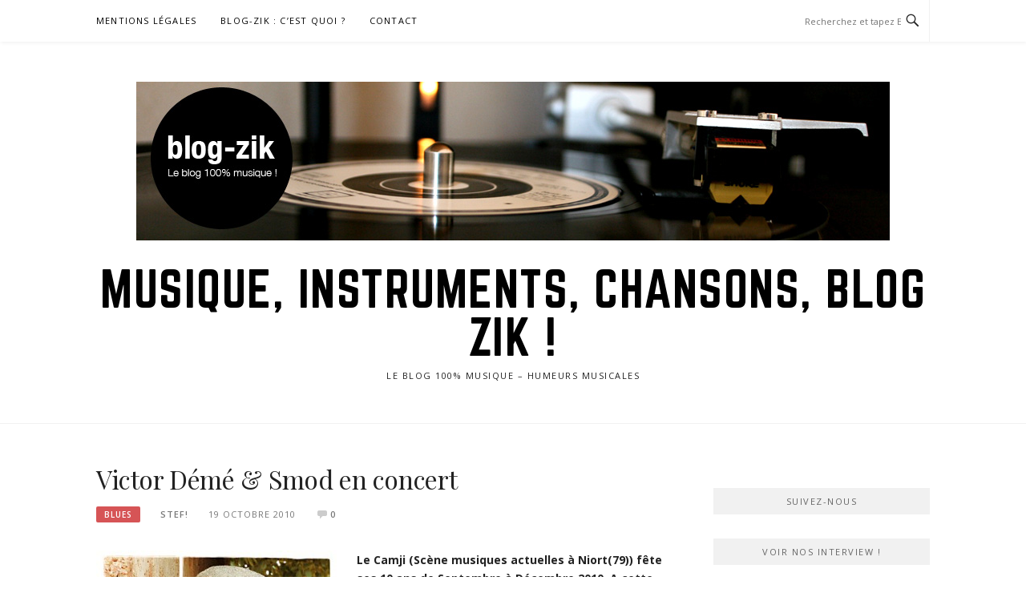

--- FILE ---
content_type: text/html; charset=UTF-8
request_url: https://www.blog-zik.com/concert-victor-deme-smod
body_size: 22771
content:
<!DOCTYPE html>
<html dir="ltr" xmlns:og="http://opengraphprotocol.org/schema/" xmlns:fb="http://www.facebook.com/2008/fbml" lang="fr-FR" prefix="og: https://ogp.me/ns#">
<head><meta charset="UTF-8"><script>if(navigator.userAgent.match(/MSIE|Internet Explorer/i)||navigator.userAgent.match(/Trident\/7\..*?rv:11/i)){var href=document.location.href;if(!href.match(/[?&]nowprocket/)){if(href.indexOf("?")==-1){if(href.indexOf("#")==-1){document.location.href=href+"?nowprocket=1"}else{document.location.href=href.replace("#","?nowprocket=1#")}}else{if(href.indexOf("#")==-1){document.location.href=href+"&nowprocket=1"}else{document.location.href=href.replace("#","&nowprocket=1#")}}}}</script><script>class RocketLazyLoadScripts{constructor(){this.v="1.2.5.1",this.triggerEvents=["keydown","mousedown","mousemove","touchmove","touchstart","touchend","wheel"],this.userEventHandler=this._triggerListener.bind(this),this.touchStartHandler=this._onTouchStart.bind(this),this.touchMoveHandler=this._onTouchMove.bind(this),this.touchEndHandler=this._onTouchEnd.bind(this),this.clickHandler=this._onClick.bind(this),this.interceptedClicks=[],this.interceptedClickListeners=[],this._interceptClickListeners(this),window.addEventListener("pageshow",e=>{this.persisted=e.persisted,this.everythingLoaded&&this._triggerLastFunctions()}),document.addEventListener("DOMContentLoaded",()=>{this._preconnect3rdParties()}),this.delayedScripts={normal:[],async:[],defer:[]},this.trash=[],this.allJQueries=[]}_addUserInteractionListener(e){if(document.hidden){e._triggerListener();return}this.triggerEvents.forEach(t=>window.addEventListener(t,e.userEventHandler,{passive:!0})),window.addEventListener("touchstart",e.touchStartHandler,{passive:!0}),window.addEventListener("mousedown",e.touchStartHandler),document.addEventListener("visibilitychange",e.userEventHandler)}_removeUserInteractionListener(){this.triggerEvents.forEach(e=>window.removeEventListener(e,this.userEventHandler,{passive:!0})),document.removeEventListener("visibilitychange",this.userEventHandler)}_onTouchStart(e){"HTML"!==e.target.tagName&&(window.addEventListener("touchend",this.touchEndHandler),window.addEventListener("mouseup",this.touchEndHandler),window.addEventListener("touchmove",this.touchMoveHandler,{passive:!0}),window.addEventListener("mousemove",this.touchMoveHandler),e.target.addEventListener("click",this.clickHandler),this._disableOtherEventListeners(e.target,!0),this._renameDOMAttribute(e.target,"onclick","rocket-onclick"),this._pendingClickStarted())}_onTouchMove(e){window.removeEventListener("touchend",this.touchEndHandler),window.removeEventListener("mouseup",this.touchEndHandler),window.removeEventListener("touchmove",this.touchMoveHandler,{passive:!0}),window.removeEventListener("mousemove",this.touchMoveHandler),e.target.removeEventListener("click",this.clickHandler),this._disableOtherEventListeners(e.target,!1),this._renameDOMAttribute(e.target,"rocket-onclick","onclick"),this._pendingClickFinished()}_onTouchEnd(){window.removeEventListener("touchend",this.touchEndHandler),window.removeEventListener("mouseup",this.touchEndHandler),window.removeEventListener("touchmove",this.touchMoveHandler,{passive:!0}),window.removeEventListener("mousemove",this.touchMoveHandler)}_onClick(e){e.target.removeEventListener("click",this.clickHandler),this._disableOtherEventListeners(e.target,!1),this._renameDOMAttribute(e.target,"rocket-onclick","onclick"),this.interceptedClicks.push(e),e.preventDefault(),e.stopPropagation(),e.stopImmediatePropagation(),this._pendingClickFinished()}_replayClicks(){window.removeEventListener("touchstart",this.touchStartHandler,{passive:!0}),window.removeEventListener("mousedown",this.touchStartHandler),this.interceptedClicks.forEach(e=>{e.target.dispatchEvent(new MouseEvent("click",{view:e.view,bubbles:!0,cancelable:!0}))})}_interceptClickListeners(e){EventTarget.prototype.addEventListenerBase=EventTarget.prototype.addEventListener,EventTarget.prototype.addEventListener=function(t,i,r){"click"!==t||e.windowLoaded||i===e.clickHandler||e.interceptedClickListeners.push({target:this,func:i,options:r}),(this||window).addEventListenerBase(t,i,r)}}_disableOtherEventListeners(e,t){this.interceptedClickListeners.forEach(i=>{i.target===e&&(t?e.removeEventListener("click",i.func,i.options):e.addEventListener("click",i.func,i.options))}),e.parentNode!==document.documentElement&&this._disableOtherEventListeners(e.parentNode,t)}_waitForPendingClicks(){return new Promise(e=>{this._isClickPending?this._pendingClickFinished=e:e()})}_pendingClickStarted(){this._isClickPending=!0}_pendingClickFinished(){this._isClickPending=!1}_renameDOMAttribute(e,t,i){e.hasAttribute&&e.hasAttribute(t)&&(event.target.setAttribute(i,event.target.getAttribute(t)),event.target.removeAttribute(t))}_triggerListener(){this._removeUserInteractionListener(this),"loading"===document.readyState?document.addEventListener("DOMContentLoaded",this._loadEverythingNow.bind(this)):this._loadEverythingNow()}_preconnect3rdParties(){let e=[];document.querySelectorAll("script[type=rocketlazyloadscript][data-rocket-src]").forEach(t=>{let i=t.getAttribute("data-rocket-src");if(i&&0!==i.indexOf("data:")){0===i.indexOf("//")&&(i=location.protocol+i);try{let r=new URL(i).origin;r!==location.origin&&e.push({src:r,crossOrigin:t.crossOrigin||"module"===t.getAttribute("data-rocket-type")})}catch(n){}}}),e=[...new Map(e.map(e=>[JSON.stringify(e),e])).values()],this._batchInjectResourceHints(e,"preconnect")}async _loadEverythingNow(){this.lastBreath=Date.now(),this._delayEventListeners(this),this._delayJQueryReady(this),this._handleDocumentWrite(),this._registerAllDelayedScripts(),this._preloadAllScripts(),await this._loadScriptsFromList(this.delayedScripts.normal),await this._loadScriptsFromList(this.delayedScripts.defer),await this._loadScriptsFromList(this.delayedScripts.async);try{await this._triggerDOMContentLoaded(),await this._pendingWebpackRequests(this),await this._triggerWindowLoad()}catch(e){console.error(e)}window.dispatchEvent(new Event("rocket-allScriptsLoaded")),this.everythingLoaded=!0,this._waitForPendingClicks().then(()=>{this._replayClicks()}),this._emptyTrash()}_registerAllDelayedScripts(){document.querySelectorAll("script[type=rocketlazyloadscript]").forEach(e=>{e.hasAttribute("data-rocket-src")?e.hasAttribute("async")&&!1!==e.async?this.delayedScripts.async.push(e):e.hasAttribute("defer")&&!1!==e.defer||"module"===e.getAttribute("data-rocket-type")?this.delayedScripts.defer.push(e):this.delayedScripts.normal.push(e):this.delayedScripts.normal.push(e)})}async _transformScript(e){if(await this._littleBreath(),!0===e.noModule&&"noModule"in HTMLScriptElement.prototype){e.setAttribute("data-rocket-status","skipped");return}return new Promise(t=>{let i;function r(){(i||e).setAttribute("data-rocket-status","executed"),t()}try{if(navigator.userAgent.indexOf("Firefox/")>0||""===navigator.vendor)i=document.createElement("script"),[...e.attributes].forEach(e=>{let t=e.nodeName;"type"!==t&&("data-rocket-type"===t&&(t="type"),"data-rocket-src"===t&&(t="src"),i.setAttribute(t,e.nodeValue))}),e.text&&(i.text=e.text),i.hasAttribute("src")?(i.addEventListener("load",r),i.addEventListener("error",function(){i.setAttribute("data-rocket-status","failed"),t()}),setTimeout(()=>{i.isConnected||t()},1)):(i.text=e.text,r()),e.parentNode.replaceChild(i,e);else{let n=e.getAttribute("data-rocket-type"),s=e.getAttribute("data-rocket-src");n?(e.type=n,e.removeAttribute("data-rocket-type")):e.removeAttribute("type"),e.addEventListener("load",r),e.addEventListener("error",function(){e.setAttribute("data-rocket-status","failed"),t()}),s?(e.removeAttribute("data-rocket-src"),e.src=s):e.src="data:text/javascript;base64,"+window.btoa(unescape(encodeURIComponent(e.text)))}}catch(a){e.setAttribute("data-rocket-status","failed"),t()}})}async _loadScriptsFromList(e){let t=e.shift();return t&&t.isConnected?(await this._transformScript(t),this._loadScriptsFromList(e)):Promise.resolve()}_preloadAllScripts(){this._batchInjectResourceHints([...this.delayedScripts.normal,...this.delayedScripts.defer,...this.delayedScripts.async],"preload")}_batchInjectResourceHints(e,t){var i=document.createDocumentFragment();e.forEach(e=>{let r=e.getAttribute&&e.getAttribute("data-rocket-src")||e.src;if(r){let n=document.createElement("link");n.href=r,n.rel=t,"preconnect"!==t&&(n.as="script"),e.getAttribute&&"module"===e.getAttribute("data-rocket-type")&&(n.crossOrigin=!0),e.crossOrigin&&(n.crossOrigin=e.crossOrigin),e.integrity&&(n.integrity=e.integrity),i.appendChild(n),this.trash.push(n)}}),document.head.appendChild(i)}_delayEventListeners(e){let t={};function i(i,r){return t[r].eventsToRewrite.indexOf(i)>=0&&!e.everythingLoaded?"rocket-"+i:i}function r(e,r){var n;!t[n=e]&&(t[n]={originalFunctions:{add:n.addEventListener,remove:n.removeEventListener},eventsToRewrite:[]},n.addEventListener=function(){arguments[0]=i(arguments[0],n),t[n].originalFunctions.add.apply(n,arguments)},n.removeEventListener=function(){arguments[0]=i(arguments[0],n),t[n].originalFunctions.remove.apply(n,arguments)}),t[e].eventsToRewrite.push(r)}function n(t,i){let r=t[i];t[i]=null,Object.defineProperty(t,i,{get:()=>r||function(){},set(n){e.everythingLoaded?r=n:t["rocket"+i]=r=n}})}r(document,"DOMContentLoaded"),r(window,"DOMContentLoaded"),r(window,"load"),r(window,"pageshow"),r(document,"readystatechange"),n(document,"onreadystatechange"),n(window,"onload"),n(window,"onpageshow")}_delayJQueryReady(e){let t;function i(t){return e.everythingLoaded?t:t.split(" ").map(e=>"load"===e||0===e.indexOf("load.")?"rocket-jquery-load":e).join(" ")}function r(r){if(r&&r.fn&&!e.allJQueries.includes(r)){r.fn.ready=r.fn.init.prototype.ready=function(t){return e.domReadyFired?t.bind(document)(r):document.addEventListener("rocket-DOMContentLoaded",()=>t.bind(document)(r)),r([])};let n=r.fn.on;r.fn.on=r.fn.init.prototype.on=function(){return this[0]===window&&("string"==typeof arguments[0]||arguments[0]instanceof String?arguments[0]=i(arguments[0]):"object"==typeof arguments[0]&&Object.keys(arguments[0]).forEach(e=>{let t=arguments[0][e];delete arguments[0][e],arguments[0][i(e)]=t})),n.apply(this,arguments),this},e.allJQueries.push(r)}t=r}r(window.jQuery),Object.defineProperty(window,"jQuery",{get:()=>t,set(e){r(e)}})}async _pendingWebpackRequests(e){let t=document.querySelector("script[data-webpack]");async function i(){return new Promise(e=>{t.addEventListener("load",e),t.addEventListener("error",e)})}t&&(await i(),await e._requestAnimFrame(),await e._pendingWebpackRequests(e))}async _triggerDOMContentLoaded(){this.domReadyFired=!0,await this._littleBreath(),document.dispatchEvent(new Event("rocket-readystatechange")),await this._littleBreath(),document.rocketonreadystatechange&&document.rocketonreadystatechange(),await this._littleBreath(),document.dispatchEvent(new Event("rocket-DOMContentLoaded")),await this._littleBreath(),window.dispatchEvent(new Event("rocket-DOMContentLoaded"))}async _triggerWindowLoad(){await this._littleBreath(),document.dispatchEvent(new Event("rocket-readystatechange")),await this._littleBreath(),document.rocketonreadystatechange&&document.rocketonreadystatechange(),await this._littleBreath(),window.dispatchEvent(new Event("rocket-load")),await this._littleBreath(),window.rocketonload&&window.rocketonload(),await this._littleBreath(),this.allJQueries.forEach(e=>e(window).trigger("rocket-jquery-load")),await this._littleBreath();let e=new Event("rocket-pageshow");e.persisted=this.persisted,window.dispatchEvent(e),await this._littleBreath(),window.rocketonpageshow&&window.rocketonpageshow({persisted:this.persisted}),this.windowLoaded=!0}_triggerLastFunctions(){document.onreadystatechange&&document.onreadystatechange(),window.onload&&window.onload(),window.onpageshow&&window.onpageshow({persisted:this.persisted})}_handleDocumentWrite(){let e=new Map;document.write=document.writeln=function(t){let i=document.currentScript;i||console.error("WPRocket unable to document.write this: "+t);let r=document.createRange(),n=i.parentElement,s=e.get(i);void 0===s&&(s=i.nextSibling,e.set(i,s));let a=document.createDocumentFragment();r.setStart(a,0),a.appendChild(r.createContextualFragment(t)),n.insertBefore(a,s)}}async _littleBreath(){Date.now()-this.lastBreath>45&&(await this._requestAnimFrame(),this.lastBreath=Date.now())}async _requestAnimFrame(){return document.hidden?new Promise(e=>setTimeout(e)):new Promise(e=>requestAnimationFrame(e))}_emptyTrash(){this.trash.forEach(e=>e.remove())}static run(){let e=new RocketLazyLoadScripts;e._addUserInteractionListener(e)}}RocketLazyLoadScripts.run();</script>

<meta name="viewport" content="width=device-width, initial-scale=1">
<link rel="profile" href="https://gmpg.org/xfn/11">
<link rel="pingback" href="https://www.blog-zik.com/xmlrpc.php">

<title>Victor Démé &amp; Smod en concert - Musique, instruments, chansons, BLOG ZIK !</title><link rel="preload" as="style" href="https://fonts.googleapis.com/css?family=Open%20Sans%3A300%2C300i%2C400%2C400i%2C600%2C600i%2C700%2C700i%7CPlayfair%20Display%3A400%2C400i%2C700%2C700i&#038;subset=latin%2Clatin-ext&#038;display=swap" /><link rel="stylesheet" href="https://fonts.googleapis.com/css?family=Open%20Sans%3A300%2C300i%2C400%2C400i%2C600%2C600i%2C700%2C700i%7CPlayfair%20Display%3A400%2C400i%2C700%2C700i&#038;subset=latin%2Clatin-ext&#038;display=swap" media="print" onload="this.media='all'" /><noscript><link rel="stylesheet" href="https://fonts.googleapis.com/css?family=Open%20Sans%3A300%2C300i%2C400%2C400i%2C600%2C600i%2C700%2C700i%7CPlayfair%20Display%3A400%2C400i%2C700%2C700i&#038;subset=latin%2Clatin-ext&#038;display=swap" /></noscript><style id="rocket-critical-css">.screen-reader-text{border:0;clip:rect(1px,1px,1px,1px);-webkit-clip-path:inset(50%);clip-path:inset(50%);height:1px;margin:-1px;overflow:hidden;padding:0;position:absolute;width:1px;word-wrap:normal!important}html{font-family:sans-serif;-webkit-text-size-adjust:100%;-ms-text-size-adjust:100%}body{margin:0}article,aside,header,main,nav,section{display:block}a{background-color:transparent}h1{font-size:2em;margin:0.67em 0}img{border:0}button,input,textarea{color:inherit;font:inherit;margin:0}button{overflow:visible}button{text-transform:none}button,input[type="submit"]{-webkit-appearance:button}button::-moz-focus-inner,input::-moz-focus-inner{border:0;padding:0}input{line-height:normal}input[type="search"]{-webkit-appearance:textfield;box-sizing:inherit}input[type="search"]::-webkit-search-cancel-button,input[type="search"]::-webkit-search-decoration{-webkit-appearance:none}textarea{overflow:auto}*,*:before,*:after{box-sizing:inherit}html{box-sizing:border-box;font-size:16px}@media (max-width:991px){html{font-size:15px}}body,button,input,textarea{color:#222222;font-family:"Open Sans",Georgia,serif;font-size:14px;font-size:0.875rem;line-height:1.7;background:#FFFFFF}a{color:inherit;text-decoration:none}a:visited{color:inherit}h1{clear:both;color:#222222;font-family:"Playfair Display","Open Sans",Georgia,serif;line-height:1.2;font-weight:400;margin-top:0;margin-bottom:20px;margin-bottom:1.25rem}h1{line-height:1.2;letter-spacing:-0.3px;font-size:29px;font-size:1.8125rem}@media (min-width:768px){h1{font-size:32px;font-size:2rem}}ul,p,.vcard{margin-bottom:20px;margin-bottom:1.25rem;margin-top:0}img{height:auto;max-width:100%;vertical-align:middle}i{font-style:italic}button,input[type="submit"]{border:none;background:#000000;box-shadow:none;color:#fff;font-size:12px;padding:8px 24px;-webkit-border-radius:3px;-moz-border-radius:3px;border-radius:3px;text-shadow:none;text-transform:uppercase;letter-spacing:1.4px}input[type="text"],input[type="search"],textarea{color:#222222;border:1px solid #f1f1f1;border-radius:0px;font-size:13px;margin:0 0 10px;padding:7px 12px}textarea{width:100%}.screen-reader-text{clip:rect(1px,1px,1px,1px);position:absolute!important;height:1px;width:1px;overflow:hidden}.site-header:before,.site-header:after,.site-content:before,.site-content:after,.container::before,.container:after{content:"";display:table;table-layout:fixed}.site-header:after,.site-content:after,.container:after{clear:both}.container{max-width:1120px;margin:0 auto;padding:0 40px;clear:both;position:relative}@media (max-width:991px){.container{padding:0 20px}}.content-area{float:none;width:100%;margin-bottom:60px;margin-bottom:3.75rem}@media (min-width:768px){.content-area{width:69.23077%;float:left;max-width:720px;margin-bottom:0px}}.sidebar{float:none;width:100%}@media (min-width:768px){.sidebar{width:25.96154%;float:right}}.site-topbar{height:52px;box-shadow:1px 2px 4px rgba(0,0,0,0.05);position:relative;z-index:20}.site-topbar #site-navigation{float:left}.site-topbar .topbar-search{line-height:52px;border-right:1px solid #F1F1F1;padding-right:10px;position:absolute;right:40px}@media (max-width:991px){.site-topbar .topbar-search{right:20px}}.site-topbar .topbar-search input{margin:0px;border:none;font-size:11px;max-width:120px;padding:0}.site-topbar .topbar-search .genericon{line-height:52px;font-size:21px}.site-branding{padding:50px 0px;padding:3.125rem 0rem;text-align:center;position:relative;z-index:1}.site-branding .custom-logo-link{margin-bottom:30px;margin-bottom:1.875rem;display:inline-block}.site-branding .site-title{margin-bottom:0px;font-size:60px;font-size:3.75rem;text-transform:uppercase;font-weight:100;line-height:1;color:#000;font-family:"Norwester",'Open Sans',Georgia,serif;letter-spacing:1.5px}@media (max-width:991px){.site-branding .site-title{font-size:48px;font-size:3rem}}@media (max-width:767px){.site-branding .site-title{font-size:35px;font-size:2.1875rem}}.site-branding .site-description{font-size:11px;font-size:0.6875rem;letter-spacing:1.5px;margin:10px 0 0 0px;text-transform:uppercase}.site-content{padding:50px 0px 80px;padding:3.125rem 0rem 5rem;border-top:1px solid #f1f1f1}.main-navigation{clear:both;display:block}.main-navigation ul{display:none}@media (min-width:992px){.main-navigation ul{display:none;list-style:none;margin:0;padding-left:0}.main-navigation li{float:left;position:relative;margin-right:30px}.main-navigation a{display:block;text-decoration:none;color:#000000;font-size:11px;font-size:0.6875rem;text-transform:uppercase;letter-spacing:1.2px;line-height:52px;position:relative}}@media (max-width:991px){.main-navigation{width:100%;position:relative}.main-navigation ul{list-style:none;padding:0}.main-navigation ul a{display:block;padding:5px 0px 6px;border-bottom:1px solid #f1f1f1;font-size:13px}}.menu-toggle{display:block}.menu-toggle{line-height:52px;padding:0px;background:none;color:#000000;border:none}.menu-toggle:before{content:'\f419';-moz-osx-font-smoothing:grayscale;font-family:"Genericons";font-style:normal;font-variant:normal;font-weight:normal;text-decoration:inherit;text-transform:none;position:relative;margin-right:5px;bottom:-1px}@media (min-width:992px){.menu-toggle{display:none}.main-navigation ul{display:block}}a.entry-category{text-transform:uppercase;color:#fff;background:#d65456;padding:5px 10px 5px;letter-spacing:1px;font-size:10px;line-height:1;-webkit-border-radius:2px;-moz-border-radius:2px;border-radius:2px;display:inline-block;font-weight:600}.entry-meta{margin-bottom:25px;margin-bottom:1.5625rem;color:#777777;margin-top:-8px;margin-top:-0.5rem}.entry-meta span{margin-bottom:0px;margin-right:25px;margin-right:1.5625rem;font-size:11px;font-size:0.6875rem;text-transform:uppercase;letter-spacing:1px}.entry-meta a{font-weight:600}.entry-meta .comments-link i{margin-right:1px;position:relative;top:4px;color:#cccccc}.entry-thumbnail{margin-bottom:20px;margin-bottom:1.25rem}.comment-respond small a{font-size:10px;font-family:"Open Sans",Georgia,serif;letter-spacing:1px;font-weight:600;padding:2px 6px;text-transform:uppercase;background:#000000;-webkit-border-radius:3px;-moz-border-radius:3px;border-radius:3px;color:#FFF;margin-left:10px;margin-left:0.625rem;position:relative;top:-2px}.comment-form label{width:64px;display:inline-block}.widget-title{background:#ca4747;color:#fff8f8;text-align:center;padding:8px 20px 7px;display:block;margin-bottom:20px;font-size:11px;font-size:0.6875rem;text-transform:uppercase;letter-spacing:1.5px;font-weight:500}.widget{margin-bottom:30px;margin-bottom:1.875rem}@font-face{font-display:swap;font-family:"Genericons";src:url(https://www.blog-zik.com/wp-content/themes/boston/assets/fonts/genericons/Genericons.eot);src:url(https://www.blog-zik.com/wp-content/themes/boston/assets/fonts/genericons/Genericons.eot?) format("embedded-opentype");font-weight:normal;font-style:normal}@media screen and (-webkit-min-device-pixel-ratio:0){@font-face{font-display:swap;font-family:"Genericons";src:url(https://www.blog-zik.com/wp-content/themes/boston/assets/fonts/genericons/Genericons.svg#Genericons) format("svg")}}.genericon{font-size:16px;vertical-align:top;text-align:center;display:inline-block;font-family:"Genericons";font-style:normal;font-weight:normal;font-variant:normal;line-height:1;text-decoration:inherit;text-transform:none;-moz-osx-font-smoothing:grayscale;-webkit-font-smoothing:antialiased;speak:none}.genericon-comment:before{content:"\f300"}.genericon-search:before{content:"\f400"}@font-face{font-display:swap;font-family:'Norwester';src:url(https://www.blog-zik.com/wp-content/themes/boston/assets/fonts/Norwester-Regular.eot);src:url(https://www.blog-zik.com/wp-content/themes/boston/assets/fonts/Norwester-Regular.eot?#iefix) format('embedded-opentype'),url(https://www.blog-zik.com/wp-content/themes/boston/assets/fonts/Norwester-Regular.woff) format('woff'),url(https://www.blog-zik.com/wp-content/themes/boston/assets/fonts/Norwester-Regular.ttf) format('truetype');font-weight:normal;font-style:normal}</style>

		<!-- All in One SEO 4.5.5 - aioseo.com -->
		<meta name="description" content="Le Camji (Scène musiques actuelles à Niort(79)) fête ses 10 ans de Septembre à Décembre 2010. A cette occasion ils proposent pleins de concerts intéressant ! Le 21 Octobre 2010 aller vivement applaudir Victor Démé et Smod ! Si vous ne pouvez pas vous déplacer car il n&#039;y a plus d&#039;essence dans votre ville (…ne" />
		<meta name="robots" content="max-image-preview:large" />
		<link rel="canonical" href="https://www.blog-zik.com/concert-victor-deme-smod" />
		<meta name="generator" content="All in One SEO (AIOSEO) 4.5.5" />
		<meta property="og:locale" content="fr_FR" />
		<meta property="og:site_name" content="Musique, instruments, chansons, BLOG ZIK ! - Le blog 100% musique - Humeurs musicales" />
		<meta property="og:type" content="article" />
		<meta property="og:title" content="Victor Démé &amp; Smod en concert - Musique, instruments, chansons, BLOG ZIK !" />
		<meta property="og:description" content="Le Camji (Scène musiques actuelles à Niort(79)) fête ses 10 ans de Septembre à Décembre 2010. A cette occasion ils proposent pleins de concerts intéressant ! Le 21 Octobre 2010 aller vivement applaudir Victor Démé et Smod ! Si vous ne pouvez pas vous déplacer car il n&#039;y a plus d&#039;essence dans votre ville (…ne" />
		<meta property="og:url" content="https://www.blog-zik.com/concert-victor-deme-smod" />
		<meta property="og:image" content="https://www.blog-zik.com/wp-content/uploads/2010/08/blog-zik3.jpg" />
		<meta property="og:image:secure_url" content="https://www.blog-zik.com/wp-content/uploads/2010/08/blog-zik3.jpg" />
		<meta property="og:image:width" content="940" />
		<meta property="og:image:height" content="198" />
		<meta property="article:published_time" content="2010-10-19T11:33:25+00:00" />
		<meta property="article:modified_time" content="2010-10-25T19:31:02+00:00" />
		<meta name="twitter:card" content="summary_large_image" />
		<meta name="twitter:title" content="Victor Démé &amp; Smod en concert - Musique, instruments, chansons, BLOG ZIK !" />
		<meta name="twitter:description" content="Le Camji (Scène musiques actuelles à Niort(79)) fête ses 10 ans de Septembre à Décembre 2010. A cette occasion ils proposent pleins de concerts intéressant ! Le 21 Octobre 2010 aller vivement applaudir Victor Démé et Smod ! Si vous ne pouvez pas vous déplacer car il n&#039;y a plus d&#039;essence dans votre ville (…ne" />
		<meta name="twitter:image" content="https://www.blog-zik.com/wp-content/uploads/2010/08/blog-zik3.jpg" />
		<script type="application/ld+json" class="aioseo-schema">
			{"@context":"https:\/\/schema.org","@graph":[{"@type":"BlogPosting","@id":"https:\/\/www.blog-zik.com\/concert-victor-deme-smod#blogposting","name":"Victor D\u00e9m\u00e9 & Smod en concert - Musique, instruments, chansons, BLOG ZIK !","headline":"Victor D\u00e9m\u00e9 &#038; Smod en concert","author":{"@id":"https:\/\/www.blog-zik.com\/author\/admin#author"},"publisher":{"@id":"https:\/\/www.blog-zik.com\/#organization"},"image":{"@type":"ImageObject","url":"https:\/\/www.blog-zik.com\/wp-content\/uploads\/2010\/10\/victordeme2-c5b52-300x297.jpg","@id":"https:\/\/www.blog-zik.com\/concert-victor-deme-smod\/#articleImage"},"datePublished":"2010-10-19T13:33:25+02:00","dateModified":"2010-10-25T21:31:02+02:00","inLanguage":"fr-FR","mainEntityOfPage":{"@id":"https:\/\/www.blog-zik.com\/concert-victor-deme-smod#webpage"},"isPartOf":{"@id":"https:\/\/www.blog-zik.com\/concert-victor-deme-smod#webpage"},"articleSection":"Blues, chanson fran\u00e7aise, folk, musique africaine"},{"@type":"BreadcrumbList","@id":"https:\/\/www.blog-zik.com\/concert-victor-deme-smod#breadcrumblist","itemListElement":[{"@type":"ListItem","@id":"https:\/\/www.blog-zik.com\/#listItem","position":1,"name":"Domicile"}]},{"@type":"Organization","@id":"https:\/\/www.blog-zik.com\/#organization","name":"Musique, instruments, chansons, BLOG ZIK !","url":"https:\/\/www.blog-zik.com\/","logo":{"@type":"ImageObject","url":"https:\/\/www.blog-zik.com\/wp-content\/uploads\/2010\/08\/blog-zik3.jpg","@id":"https:\/\/www.blog-zik.com\/concert-victor-deme-smod\/#organizationLogo","width":940,"height":198},"image":{"@id":"https:\/\/www.blog-zik.com\/#organizationLogo"}},{"@type":"Person","@id":"https:\/\/www.blog-zik.com\/author\/admin#author","url":"https:\/\/www.blog-zik.com\/author\/admin","name":"stef!","image":{"@type":"ImageObject","@id":"https:\/\/www.blog-zik.com\/concert-victor-deme-smod#authorImage","url":"https:\/\/secure.gravatar.com\/avatar\/a55983d1e133b8f5c8d48a8c04aff666?s=96&d=mm&r=g","width":96,"height":96,"caption":"stef!"}},{"@type":"WebPage","@id":"https:\/\/www.blog-zik.com\/concert-victor-deme-smod#webpage","url":"https:\/\/www.blog-zik.com\/concert-victor-deme-smod","name":"Victor D\u00e9m\u00e9 & Smod en concert - Musique, instruments, chansons, BLOG ZIK !","description":"Le Camji (Sc\u00e8ne musiques actuelles \u00e0 Niort(79)) f\u00eate ses 10 ans de Septembre \u00e0 D\u00e9cembre 2010. A cette occasion ils proposent pleins de concerts int\u00e9ressant ! Le 21 Octobre 2010 aller vivement applaudir Victor D\u00e9m\u00e9 et Smod ! Si vous ne pouvez pas vous d\u00e9placer car il n'y a plus d'essence dans votre ville (\u2026ne","inLanguage":"fr-FR","isPartOf":{"@id":"https:\/\/www.blog-zik.com\/#website"},"breadcrumb":{"@id":"https:\/\/www.blog-zik.com\/concert-victor-deme-smod#breadcrumblist"},"author":{"@id":"https:\/\/www.blog-zik.com\/author\/admin#author"},"creator":{"@id":"https:\/\/www.blog-zik.com\/author\/admin#author"},"datePublished":"2010-10-19T13:33:25+02:00","dateModified":"2010-10-25T21:31:02+02:00"},{"@type":"WebSite","@id":"https:\/\/www.blog-zik.com\/#website","url":"https:\/\/www.blog-zik.com\/","name":"Musique, instruments, chansons, BLOG ZIK !","description":"Le blog 100% musique - Humeurs musicales","inLanguage":"fr-FR","publisher":{"@id":"https:\/\/www.blog-zik.com\/#organization"}}]}
		</script>
		<!-- All in One SEO -->

<link rel='dns-prefetch' href='//fonts.googleapis.com' />
<link href='https://fonts.gstatic.com' crossorigin rel='preconnect' />
<link rel="alternate" type="application/rss+xml" title="Musique, instruments, chansons, BLOG ZIK ! &raquo; Flux" href="https://www.blog-zik.com/feed" />
<link rel="alternate" type="application/rss+xml" title="Musique, instruments, chansons, BLOG ZIK ! &raquo; Flux des commentaires" href="https://www.blog-zik.com/comments/feed" />
<link rel="alternate" type="application/rss+xml" title="Musique, instruments, chansons, BLOG ZIK ! &raquo; Victor Démé &#038; Smod en concert Flux des commentaires" href="https://www.blog-zik.com/concert-victor-deme-smod/feed" />
<script type="rocketlazyloadscript" data-rocket-type="text/javascript">
			var theblogurl ="https://www.blog-zik.com";
			var flickr_mini_gallery_img_format ="_s";
		</script><link data-minify="1" rel="preload" type="text/css" href="https://www.blog-zik.com/wp-content/cache/min/1/wp-content/plugins/flickr-mini-gallery/css/jquery.lightbox-0.5.css?ver=1694675622" data-rocket-async="style" as="style" onload="this.onload=null;this.rel='stylesheet'" onerror="this.removeAttribute('data-rocket-async')"  media="screen" /><link data-minify="1" rel="preload" type="text/css" href="https://www.blog-zik.com/wp-content/cache/min/1/wp-content/plugins/flickr-mini-gallery/css/flickr-mini-gallery.css?ver=1694675622" data-rocket-async="style" as="style" onload="this.onload=null;this.rel='stylesheet'" onerror="this.removeAttribute('data-rocket-async')"  media="screen" /><style id='wp-emoji-styles-inline-css' type='text/css'>

	img.wp-smiley, img.emoji {
		display: inline !important;
		border: none !important;
		box-shadow: none !important;
		height: 1em !important;
		width: 1em !important;
		margin: 0 0.07em !important;
		vertical-align: -0.1em !important;
		background: none !important;
		padding: 0 !important;
	}
</style>
<link rel='preload'  href='https://www.blog-zik.com/wp-includes/css/dist/block-library/style.min.css?ver=6.4.7' data-rocket-async="style" as="style" onload="this.onload=null;this.rel='stylesheet'" onerror="this.removeAttribute('data-rocket-async')"  type='text/css' media='all' />
<style id='classic-theme-styles-inline-css' type='text/css'>
/*! This file is auto-generated */
.wp-block-button__link{color:#fff;background-color:#32373c;border-radius:9999px;box-shadow:none;text-decoration:none;padding:calc(.667em + 2px) calc(1.333em + 2px);font-size:1.125em}.wp-block-file__button{background:#32373c;color:#fff;text-decoration:none}
</style>
<style id='global-styles-inline-css' type='text/css'>
body{--wp--preset--color--black: #000000;--wp--preset--color--cyan-bluish-gray: #abb8c3;--wp--preset--color--white: #ffffff;--wp--preset--color--pale-pink: #f78da7;--wp--preset--color--vivid-red: #cf2e2e;--wp--preset--color--luminous-vivid-orange: #ff6900;--wp--preset--color--luminous-vivid-amber: #fcb900;--wp--preset--color--light-green-cyan: #7bdcb5;--wp--preset--color--vivid-green-cyan: #00d084;--wp--preset--color--pale-cyan-blue: #8ed1fc;--wp--preset--color--vivid-cyan-blue: #0693e3;--wp--preset--color--vivid-purple: #9b51e0;--wp--preset--gradient--vivid-cyan-blue-to-vivid-purple: linear-gradient(135deg,rgba(6,147,227,1) 0%,rgb(155,81,224) 100%);--wp--preset--gradient--light-green-cyan-to-vivid-green-cyan: linear-gradient(135deg,rgb(122,220,180) 0%,rgb(0,208,130) 100%);--wp--preset--gradient--luminous-vivid-amber-to-luminous-vivid-orange: linear-gradient(135deg,rgba(252,185,0,1) 0%,rgba(255,105,0,1) 100%);--wp--preset--gradient--luminous-vivid-orange-to-vivid-red: linear-gradient(135deg,rgba(255,105,0,1) 0%,rgb(207,46,46) 100%);--wp--preset--gradient--very-light-gray-to-cyan-bluish-gray: linear-gradient(135deg,rgb(238,238,238) 0%,rgb(169,184,195) 100%);--wp--preset--gradient--cool-to-warm-spectrum: linear-gradient(135deg,rgb(74,234,220) 0%,rgb(151,120,209) 20%,rgb(207,42,186) 40%,rgb(238,44,130) 60%,rgb(251,105,98) 80%,rgb(254,248,76) 100%);--wp--preset--gradient--blush-light-purple: linear-gradient(135deg,rgb(255,206,236) 0%,rgb(152,150,240) 100%);--wp--preset--gradient--blush-bordeaux: linear-gradient(135deg,rgb(254,205,165) 0%,rgb(254,45,45) 50%,rgb(107,0,62) 100%);--wp--preset--gradient--luminous-dusk: linear-gradient(135deg,rgb(255,203,112) 0%,rgb(199,81,192) 50%,rgb(65,88,208) 100%);--wp--preset--gradient--pale-ocean: linear-gradient(135deg,rgb(255,245,203) 0%,rgb(182,227,212) 50%,rgb(51,167,181) 100%);--wp--preset--gradient--electric-grass: linear-gradient(135deg,rgb(202,248,128) 0%,rgb(113,206,126) 100%);--wp--preset--gradient--midnight: linear-gradient(135deg,rgb(2,3,129) 0%,rgb(40,116,252) 100%);--wp--preset--font-size--small: 13px;--wp--preset--font-size--medium: 20px;--wp--preset--font-size--large: 36px;--wp--preset--font-size--x-large: 42px;--wp--preset--spacing--20: 0.44rem;--wp--preset--spacing--30: 0.67rem;--wp--preset--spacing--40: 1rem;--wp--preset--spacing--50: 1.5rem;--wp--preset--spacing--60: 2.25rem;--wp--preset--spacing--70: 3.38rem;--wp--preset--spacing--80: 5.06rem;--wp--preset--shadow--natural: 6px 6px 9px rgba(0, 0, 0, 0.2);--wp--preset--shadow--deep: 12px 12px 50px rgba(0, 0, 0, 0.4);--wp--preset--shadow--sharp: 6px 6px 0px rgba(0, 0, 0, 0.2);--wp--preset--shadow--outlined: 6px 6px 0px -3px rgba(255, 255, 255, 1), 6px 6px rgba(0, 0, 0, 1);--wp--preset--shadow--crisp: 6px 6px 0px rgba(0, 0, 0, 1);}:where(.is-layout-flex){gap: 0.5em;}:where(.is-layout-grid){gap: 0.5em;}body .is-layout-flow > .alignleft{float: left;margin-inline-start: 0;margin-inline-end: 2em;}body .is-layout-flow > .alignright{float: right;margin-inline-start: 2em;margin-inline-end: 0;}body .is-layout-flow > .aligncenter{margin-left: auto !important;margin-right: auto !important;}body .is-layout-constrained > .alignleft{float: left;margin-inline-start: 0;margin-inline-end: 2em;}body .is-layout-constrained > .alignright{float: right;margin-inline-start: 2em;margin-inline-end: 0;}body .is-layout-constrained > .aligncenter{margin-left: auto !important;margin-right: auto !important;}body .is-layout-constrained > :where(:not(.alignleft):not(.alignright):not(.alignfull)){max-width: var(--wp--style--global--content-size);margin-left: auto !important;margin-right: auto !important;}body .is-layout-constrained > .alignwide{max-width: var(--wp--style--global--wide-size);}body .is-layout-flex{display: flex;}body .is-layout-flex{flex-wrap: wrap;align-items: center;}body .is-layout-flex > *{margin: 0;}body .is-layout-grid{display: grid;}body .is-layout-grid > *{margin: 0;}:where(.wp-block-columns.is-layout-flex){gap: 2em;}:where(.wp-block-columns.is-layout-grid){gap: 2em;}:where(.wp-block-post-template.is-layout-flex){gap: 1.25em;}:where(.wp-block-post-template.is-layout-grid){gap: 1.25em;}.has-black-color{color: var(--wp--preset--color--black) !important;}.has-cyan-bluish-gray-color{color: var(--wp--preset--color--cyan-bluish-gray) !important;}.has-white-color{color: var(--wp--preset--color--white) !important;}.has-pale-pink-color{color: var(--wp--preset--color--pale-pink) !important;}.has-vivid-red-color{color: var(--wp--preset--color--vivid-red) !important;}.has-luminous-vivid-orange-color{color: var(--wp--preset--color--luminous-vivid-orange) !important;}.has-luminous-vivid-amber-color{color: var(--wp--preset--color--luminous-vivid-amber) !important;}.has-light-green-cyan-color{color: var(--wp--preset--color--light-green-cyan) !important;}.has-vivid-green-cyan-color{color: var(--wp--preset--color--vivid-green-cyan) !important;}.has-pale-cyan-blue-color{color: var(--wp--preset--color--pale-cyan-blue) !important;}.has-vivid-cyan-blue-color{color: var(--wp--preset--color--vivid-cyan-blue) !important;}.has-vivid-purple-color{color: var(--wp--preset--color--vivid-purple) !important;}.has-black-background-color{background-color: var(--wp--preset--color--black) !important;}.has-cyan-bluish-gray-background-color{background-color: var(--wp--preset--color--cyan-bluish-gray) !important;}.has-white-background-color{background-color: var(--wp--preset--color--white) !important;}.has-pale-pink-background-color{background-color: var(--wp--preset--color--pale-pink) !important;}.has-vivid-red-background-color{background-color: var(--wp--preset--color--vivid-red) !important;}.has-luminous-vivid-orange-background-color{background-color: var(--wp--preset--color--luminous-vivid-orange) !important;}.has-luminous-vivid-amber-background-color{background-color: var(--wp--preset--color--luminous-vivid-amber) !important;}.has-light-green-cyan-background-color{background-color: var(--wp--preset--color--light-green-cyan) !important;}.has-vivid-green-cyan-background-color{background-color: var(--wp--preset--color--vivid-green-cyan) !important;}.has-pale-cyan-blue-background-color{background-color: var(--wp--preset--color--pale-cyan-blue) !important;}.has-vivid-cyan-blue-background-color{background-color: var(--wp--preset--color--vivid-cyan-blue) !important;}.has-vivid-purple-background-color{background-color: var(--wp--preset--color--vivid-purple) !important;}.has-black-border-color{border-color: var(--wp--preset--color--black) !important;}.has-cyan-bluish-gray-border-color{border-color: var(--wp--preset--color--cyan-bluish-gray) !important;}.has-white-border-color{border-color: var(--wp--preset--color--white) !important;}.has-pale-pink-border-color{border-color: var(--wp--preset--color--pale-pink) !important;}.has-vivid-red-border-color{border-color: var(--wp--preset--color--vivid-red) !important;}.has-luminous-vivid-orange-border-color{border-color: var(--wp--preset--color--luminous-vivid-orange) !important;}.has-luminous-vivid-amber-border-color{border-color: var(--wp--preset--color--luminous-vivid-amber) !important;}.has-light-green-cyan-border-color{border-color: var(--wp--preset--color--light-green-cyan) !important;}.has-vivid-green-cyan-border-color{border-color: var(--wp--preset--color--vivid-green-cyan) !important;}.has-pale-cyan-blue-border-color{border-color: var(--wp--preset--color--pale-cyan-blue) !important;}.has-vivid-cyan-blue-border-color{border-color: var(--wp--preset--color--vivid-cyan-blue) !important;}.has-vivid-purple-border-color{border-color: var(--wp--preset--color--vivid-purple) !important;}.has-vivid-cyan-blue-to-vivid-purple-gradient-background{background: var(--wp--preset--gradient--vivid-cyan-blue-to-vivid-purple) !important;}.has-light-green-cyan-to-vivid-green-cyan-gradient-background{background: var(--wp--preset--gradient--light-green-cyan-to-vivid-green-cyan) !important;}.has-luminous-vivid-amber-to-luminous-vivid-orange-gradient-background{background: var(--wp--preset--gradient--luminous-vivid-amber-to-luminous-vivid-orange) !important;}.has-luminous-vivid-orange-to-vivid-red-gradient-background{background: var(--wp--preset--gradient--luminous-vivid-orange-to-vivid-red) !important;}.has-very-light-gray-to-cyan-bluish-gray-gradient-background{background: var(--wp--preset--gradient--very-light-gray-to-cyan-bluish-gray) !important;}.has-cool-to-warm-spectrum-gradient-background{background: var(--wp--preset--gradient--cool-to-warm-spectrum) !important;}.has-blush-light-purple-gradient-background{background: var(--wp--preset--gradient--blush-light-purple) !important;}.has-blush-bordeaux-gradient-background{background: var(--wp--preset--gradient--blush-bordeaux) !important;}.has-luminous-dusk-gradient-background{background: var(--wp--preset--gradient--luminous-dusk) !important;}.has-pale-ocean-gradient-background{background: var(--wp--preset--gradient--pale-ocean) !important;}.has-electric-grass-gradient-background{background: var(--wp--preset--gradient--electric-grass) !important;}.has-midnight-gradient-background{background: var(--wp--preset--gradient--midnight) !important;}.has-small-font-size{font-size: var(--wp--preset--font-size--small) !important;}.has-medium-font-size{font-size: var(--wp--preset--font-size--medium) !important;}.has-large-font-size{font-size: var(--wp--preset--font-size--large) !important;}.has-x-large-font-size{font-size: var(--wp--preset--font-size--x-large) !important;}
.wp-block-navigation a:where(:not(.wp-element-button)){color: inherit;}
:where(.wp-block-post-template.is-layout-flex){gap: 1.25em;}:where(.wp-block-post-template.is-layout-grid){gap: 1.25em;}
:where(.wp-block-columns.is-layout-flex){gap: 2em;}:where(.wp-block-columns.is-layout-grid){gap: 2em;}
.wp-block-pullquote{font-size: 1.5em;line-height: 1.6;}
</style>
<link data-minify="1" rel='preload'  href='https://www.blog-zik.com/wp-content/cache/min/1/wp-content/plugins/contact-form-7/includes/css/styles.css?ver=1694675622' data-rocket-async="style" as="style" onload="this.onload=null;this.rel='stylesheet'" onerror="this.removeAttribute('data-rocket-async')"  type='text/css' media='all' />

<link data-minify="1" rel='preload'  href='https://www.blog-zik.com/wp-content/cache/min/1/wp-content/themes/boston/style.css?ver=1694675622' data-rocket-async="style" as="style" onload="this.onload=null;this.rel='stylesheet'" onerror="this.removeAttribute('data-rocket-async')"  type='text/css' media='all' />
<link data-minify="1" rel='preload'  href='https://www.blog-zik.com/wp-content/cache/min/1/wp-content/themes/boston/assets/fonts/genericons/genericons.css?ver=1694675622' data-rocket-async="style" as="style" onload="this.onload=null;this.rel='stylesheet'" onerror="this.removeAttribute('data-rocket-async')"  type='text/css' media='all' />
<link data-minify="1" rel='preload'  href='https://www.blog-zik.com/wp-content/cache/min/1/wp-content/themes/boston/assets/css/font-norwester.css?ver=1694675622' data-rocket-async="style" as="style" onload="this.onload=null;this.rel='stylesheet'" onerror="this.removeAttribute('data-rocket-async')"  type='text/css' media='all' />
<link rel='preload'  href='https://www.blog-zik.com/wp-content/plugins/aawp/public/assets/css/styles.min.css?ver=3.14.3' data-rocket-async="style" as="style" onload="this.onload=null;this.rel='stylesheet'" onerror="this.removeAttribute('data-rocket-async')"  type='text/css' media='all' />
<style id='rocket-lazyload-inline-css' type='text/css'>
.rll-youtube-player{position:relative;padding-bottom:56.23%;height:0;overflow:hidden;max-width:100%;}.rll-youtube-player:focus-within{outline: 2px solid currentColor;outline-offset: 5px;}.rll-youtube-player iframe{position:absolute;top:0;left:0;width:100%;height:100%;z-index:100;background:0 0}.rll-youtube-player img{bottom:0;display:block;left:0;margin:auto;max-width:100%;width:100%;position:absolute;right:0;top:0;border:none;height:auto;-webkit-transition:.4s all;-moz-transition:.4s all;transition:.4s all}.rll-youtube-player img:hover{-webkit-filter:brightness(75%)}.rll-youtube-player .play{height:100%;width:100%;left:0;top:0;position:absolute;background:url(https://www.blog-zik.com/wp-content/plugins/wp-rocket/assets/img/youtube.png) no-repeat center;background-color: transparent !important;cursor:pointer;border:none;}
</style>
<script type="rocketlazyloadscript" data-rocket-type="text/javascript" data-rocket-src="https://www.blog-zik.com/wp-includes/js/jquery/jquery.min.js?ver=3.7.1" id="jquery-core-js"></script>
<script type="rocketlazyloadscript" data-rocket-type="text/javascript" data-rocket-src="https://www.blog-zik.com/wp-includes/js/jquery/jquery-migrate.min.js?ver=3.4.1" id="jquery-migrate-js" defer></script>
<script type="rocketlazyloadscript" data-rocket-type="text/javascript" id="jquery-js-after">
/* <![CDATA[ */
jQuery(document).ready(function() {
	jQuery(".a74a231ba196b02e87a49b52fec172dd").click(function() {
		jQuery.post(
			"https://www.blog-zik.com/wp-admin/admin-ajax.php", {
				"action": "quick_adsense_onpost_ad_click",
				"quick_adsense_onpost_ad_index": jQuery(this).attr("data-index"),
				"quick_adsense_nonce": "ff616907e5",
			}, function(response) { }
		);
	});
});
/* ]]> */
</script>
<script type="rocketlazyloadscript" data-minify="1" data-rocket-type="text/javascript" data-rocket-src="https://www.blog-zik.com/wp-content/cache/min/1/wp-content/plugins/flickr-mini-gallery/js/jquery.lightbox-0.5.js?ver=1694675380" id="jquerylightbox-js" defer></script>
<script type="rocketlazyloadscript" data-minify="1" data-rocket-type="text/javascript" data-rocket-src="https://www.blog-zik.com/wp-content/cache/min/1/wp-content/plugins/flickr-mini-gallery/js/miniflickr.js?ver=1694675380" id="miniflickr-js" defer></script>
<link rel="https://api.w.org/" href="https://www.blog-zik.com/wp-json/" /><link rel="alternate" type="application/json" href="https://www.blog-zik.com/wp-json/wp/v2/posts/587" /><link rel="EditURI" type="application/rsd+xml" title="RSD" href="https://www.blog-zik.com/xmlrpc.php?rsd" />
<meta name="generator" content="WordPress 6.4.7" />
<link rel='shortlink' href='https://www.blog-zik.com/?p=587' />
<link rel="alternate" type="application/json+oembed" href="https://www.blog-zik.com/wp-json/oembed/1.0/embed?url=https%3A%2F%2Fwww.blog-zik.com%2Fconcert-victor-deme-smod" />
<link rel="alternate" type="text/xml+oembed" href="https://www.blog-zik.com/wp-json/oembed/1.0/embed?url=https%3A%2F%2Fwww.blog-zik.com%2Fconcert-victor-deme-smod&#038;format=xml" />
<style type="text/css">.aawp .aawp-tb__row--highlight{background-color:#256aaf;}.aawp .aawp-tb__row--highlight{color:#fff;}.aawp .aawp-tb__row--highlight a{color:#fff;}</style><meta property="og:site_name" content="Musique, instruments, chansons, BLOG ZIK !"/><meta property="og:url" content="https://www.blog-zik.com/concert-victor-deme-smod"/><meta property="og:title" content="Victor Démé & Smod en concert" /><style data-context="foundation-flickity-css">/*! Flickity v2.0.2
http://flickity.metafizzy.co
---------------------------------------------- */.flickity-enabled{position:relative}.flickity-enabled:focus{outline:0}.flickity-viewport{overflow:hidden;position:relative;height:100%}.flickity-slider{position:absolute;width:100%;height:100%}.flickity-enabled.is-draggable{-webkit-tap-highlight-color:transparent;tap-highlight-color:transparent;-webkit-user-select:none;-moz-user-select:none;-ms-user-select:none;user-select:none}.flickity-enabled.is-draggable .flickity-viewport{cursor:move;cursor:-webkit-grab;cursor:grab}.flickity-enabled.is-draggable .flickity-viewport.is-pointer-down{cursor:-webkit-grabbing;cursor:grabbing}.flickity-prev-next-button{position:absolute;top:50%;width:44px;height:44px;border:none;border-radius:50%;background:#fff;background:hsla(0,0%,100%,.75);cursor:pointer;-webkit-transform:translateY(-50%);transform:translateY(-50%)}.flickity-prev-next-button:hover{background:#fff}.flickity-prev-next-button:focus{outline:0;box-shadow:0 0 0 5px #09f}.flickity-prev-next-button:active{opacity:.6}.flickity-prev-next-button.previous{left:10px}.flickity-prev-next-button.next{right:10px}.flickity-rtl .flickity-prev-next-button.previous{left:auto;right:10px}.flickity-rtl .flickity-prev-next-button.next{right:auto;left:10px}.flickity-prev-next-button:disabled{opacity:.3;cursor:auto}.flickity-prev-next-button svg{position:absolute;left:20%;top:20%;width:60%;height:60%}.flickity-prev-next-button .arrow{fill:#333}.flickity-page-dots{position:absolute;width:100%;bottom:-25px;padding:0;margin:0;list-style:none;text-align:center;line-height:1}.flickity-rtl .flickity-page-dots{direction:rtl}.flickity-page-dots .dot{display:inline-block;width:10px;height:10px;margin:0 8px;background:#333;border-radius:50%;opacity:.25;cursor:pointer}.flickity-page-dots .dot.is-selected{opacity:1}</style><style data-context="foundation-slideout-css">.slideout-menu{position:fixed;left:0;top:0;bottom:0;right:auto;z-index:0;width:256px;overflow-y:auto;-webkit-overflow-scrolling:touch;display:none}.slideout-menu.pushit-right{left:auto;right:0}.slideout-panel{position:relative;z-index:1;will-change:transform}.slideout-open,.slideout-open .slideout-panel,.slideout-open body{overflow:hidden}.slideout-open .slideout-menu{display:block}.pushit{display:none}</style><meta name="generator" content="Powered by Visual Composer - drag and drop page builder for WordPress."/>
<!--[if lte IE 9]><link rel="stylesheet" type="text/css" href="https://www.blog-zik.com/wp-content/plugins/vs-composer/assets/css/vc_lte_ie9.min.css" media="screen"><![endif]-->
<!-- Schema & Structured Data For WP v1.26 - -->
<script type="application/ld+json" class="saswp-schema-markup-output">
[{"@context":"https://schema.org/","@type":"BreadcrumbList","@id":"https://www.blog-zik.com/concert-victor-deme-smod#breadcrumb","itemListElement":[{"@type":"ListItem","position":1,"item":{"@id":"https://www.blog-zik.com","name":"Musique, instruments, chansons, BLOG ZIK !"}},{"@type":"ListItem","position":2,"item":{"@id":"https://www.blog-zik.com/theme/blues-2","name":"Blues"}},{"@type":"ListItem","position":3,"item":{"@id":"https://www.blog-zik.com/theme/chanson-francaise","name":"chanson française"}},{"@type":"ListItem","position":4,"item":{"@id":"https://www.blog-zik.com/theme/folk","name":"folk"}},{"@type":"ListItem","position":5,"item":{"@id":"https://www.blog-zik.com/theme/musique-africaine","name":"musique africaine"}},{"@type":"ListItem","position":6,"item":{"@id":"https://www.blog-zik.com/concert-victor-deme-smod","name":"Victor Démé &#038; Smod en concert"}}]}]
</script>

<style type="text/css">.broken_link, a.broken_link {
	text-decoration: line-through;
}</style><link rel="icon" href="https://www.blog-zik.com/wp-content/uploads/2016/10/cropped-blog-zik-32x32.png" sizes="32x32" />
<link rel="icon" href="https://www.blog-zik.com/wp-content/uploads/2016/10/cropped-blog-zik-192x192.png" sizes="192x192" />
<link rel="apple-touch-icon" href="https://www.blog-zik.com/wp-content/uploads/2016/10/cropped-blog-zik-180x180.png" />
<meta name="msapplication-TileImage" content="https://www.blog-zik.com/wp-content/uploads/2016/10/cropped-blog-zik-270x270.png" />
<style>.ios7.web-app-mode.has-fixed header{ background-color: rgba(214,84,86,.88);}</style><noscript><style type="text/css"> .wpb_animate_when_almost_visible { opacity: 1; }</style></noscript><noscript><style id="rocket-lazyload-nojs-css">.rll-youtube-player, [data-lazy-src]{display:none !important;}</style></noscript><script type="rocketlazyloadscript">
/*! loadCSS rel=preload polyfill. [c]2017 Filament Group, Inc. MIT License */
(function(w){"use strict";if(!w.loadCSS){w.loadCSS=function(){}}
var rp=loadCSS.relpreload={};rp.support=(function(){var ret;try{ret=w.document.createElement("link").relList.supports("preload")}catch(e){ret=!1}
return function(){return ret}})();rp.bindMediaToggle=function(link){var finalMedia=link.media||"all";function enableStylesheet(){link.media=finalMedia}
if(link.addEventListener){link.addEventListener("load",enableStylesheet)}else if(link.attachEvent){link.attachEvent("onload",enableStylesheet)}
setTimeout(function(){link.rel="stylesheet";link.media="only x"});setTimeout(enableStylesheet,3000)};rp.poly=function(){if(rp.support()){return}
var links=w.document.getElementsByTagName("link");for(var i=0;i<links.length;i++){var link=links[i];if(link.rel==="preload"&&link.getAttribute("as")==="style"&&!link.getAttribute("data-loadcss")){link.setAttribute("data-loadcss",!0);rp.bindMediaToggle(link)}}};if(!rp.support()){rp.poly();var run=w.setInterval(rp.poly,500);if(w.addEventListener){w.addEventListener("load",function(){rp.poly();w.clearInterval(run)})}else if(w.attachEvent){w.attachEvent("onload",function(){rp.poly();w.clearInterval(run)})}}
if(typeof exports!=="undefined"){exports.loadCSS=loadCSS}
else{w.loadCSS=loadCSS}}(typeof global!=="undefined"?global:this))
</script></head>

<body data-rsssl=1 class="post-template-default single single-post postid-587 single-format-standard wp-custom-logo aawp-custom group-blog right-layout wpb-js-composer js-comp-ver-5.0.1 vc_responsive">
<div id="page" class="site">
	<a class="skip-link screen-reader-text" href="#main">Aller au contenu</a>

	<header id="masthead" class="site-header" role="banner">
		<div class="site-topbar">
			<div class="container">
				<nav id="site-navigation" class="main-navigation" role="navigation">
					<button class="menu-toggle" aria-controls="primary-menu" aria-expanded="false">Menu</button>
					<div id="primary-menu" class="menu"><ul>
<li class="page_item page-item-10422"><a href="https://www.blog-zik.com/mentions-legales">Mentions légales</a></li>
<li class="page_item page-item-4"><a href="https://www.blog-zik.com/blog-musique">blog-zik : c&#8217;est quoi ?</a></li>
<li class="page_item page-item-23"><a href="https://www.blog-zik.com/contact">Contact</a></li>
</ul></div>
				</nav><!-- #site-navigation -->
								<div class="topbar-search">
										<form action="https://www.blog-zik.com/" method="get">
					    <input type="text" name="s" id="search" value="" placeholder="Recherchez et tapez Entrée..." />
						<span class="genericon genericon-search"></span>
						<!-- <i class="fa fa-search" aria-hidden="true"></i> -->
					</form>
				</div>
			</div>
		</div>

		<div class="site-branding">
			<div class="container">
				<a href="https://www.blog-zik.com/" class="custom-logo-link" rel="home"><img width="940" height="198" src="data:image/svg+xml,%3Csvg%20xmlns='http://www.w3.org/2000/svg'%20viewBox='0%200%20940%20198'%3E%3C/svg%3E" class="custom-logo" alt="Musique, instruments, chansons, BLOG ZIK !" decoding="async" fetchpriority="high" data-lazy-srcset="https://www.blog-zik.com/wp-content/uploads/2010/08/blog-zik3.jpg 940w, https://www.blog-zik.com/wp-content/uploads/2010/08/blog-zik3-300x63.jpg 300w" data-lazy-sizes="(max-width: 940px) 100vw, 940px" data-lazy-src="https://www.blog-zik.com/wp-content/uploads/2010/08/blog-zik3.jpg" /><noscript><img width="940" height="198" src="https://www.blog-zik.com/wp-content/uploads/2010/08/blog-zik3.jpg" class="custom-logo" alt="Musique, instruments, chansons, BLOG ZIK !" decoding="async" fetchpriority="high" srcset="https://www.blog-zik.com/wp-content/uploads/2010/08/blog-zik3.jpg 940w, https://www.blog-zik.com/wp-content/uploads/2010/08/blog-zik3-300x63.jpg 300w" sizes="(max-width: 940px) 100vw, 940px" /></noscript></a>					<p class="site-title"><a href="https://www.blog-zik.com/" rel="home">Musique, instruments, chansons, BLOG ZIK !</a></p>
									<p class="site-description">Le blog 100% musique &#8211; Humeurs musicales</p>
											</div>
		</div><!-- .site-branding -->

	</header><!-- #masthead -->

	
	
	<div id="content" class="site-content">
		<div class="container">

	<div id="primary" class="content-area">
		<main id="main" class="site-main" role="main">

		
<article id="post-587" class="post-587 post type-post status-publish format-standard hentry category-blues-2 category-chanson-francaise category-folk category-musique-africaine">

	<header class="entry-header">
		<h1 class="entry-title">Victor Démé &#038; Smod en concert</h1>		<div class="entry-meta">
			<span class="entry-cate"><a class="entry-category" href="https://www.blog-zik.com/theme/blues-2">Blues</a></span><span class="author vcard"><a class="url fn n" href="https://www.blog-zik.com/author/admin">stef!</a></span><span class="entry-date"><time class="entry-date published" datetime="2010-10-19T13:33:25+02:00">19 octobre 2010</time></span><span class="comments-link"><i class="genericon genericon-comment"></i><a href="https://www.blog-zik.com/concert-victor-deme-smod#respond">0</a></span>		</div><!-- .entry-meta -->

        
			</header><!-- .entry-header -->

	<div class="entry-content">
		<div class="a74a231ba196b02e87a49b52fec172dd" data-index="1" style="float: none; margin:10px 0 10px 0; text-align:center;">
<script type="rocketlazyloadscript" async data-rocket-src="//pagead2.googlesyndication.com/pagead/js/adsbygoogle.js"></script>
<ins class="adsbygoogle"
     style="display:block; text-align:center;"
     data-ad-layout="in-article"
     data-ad-format="fluid"
     data-ad-client="ca-pub-3155431499202762"
     data-ad-slot="5730271509"></ins>
<script type="rocketlazyloadscript">
     (adsbygoogle = window.adsbygoogle || []).push({});
</script>
</div>
<figure id="attachment_588" aria-describedby="caption-attachment-588" style="width: 300px" class="wp-caption alignleft"><strong><strong><a href="https://www.blog-zik.com/wp-content/uploads/2010/10/victordeme2-c5b52.jpg"><img decoding="async" class="size-medium wp-image-588" title="victordeme2-c5b52" src="data:image/svg+xml,%3Csvg%20xmlns='http://www.w3.org/2000/svg'%20viewBox='0%200%20300%20297'%3E%3C/svg%3E" alt="" width="300" height="297" data-lazy-srcset="https://www.blog-zik.com/wp-content/uploads/2010/10/victordeme2-c5b52-300x297.jpg 300w, https://www.blog-zik.com/wp-content/uploads/2010/10/victordeme2-c5b52-150x150.jpg 150w, https://www.blog-zik.com/wp-content/uploads/2010/10/victordeme2-c5b52.jpg 400w" data-lazy-sizes="(max-width: 300px) 100vw, 300px" data-lazy-src="https://www.blog-zik.com/wp-content/uploads/2010/10/victordeme2-c5b52-300x297.jpg" /><noscript><img decoding="async" class="size-medium wp-image-588" title="victordeme2-c5b52" src="https://www.blog-zik.com/wp-content/uploads/2010/10/victordeme2-c5b52-300x297.jpg" alt="" width="300" height="297" srcset="https://www.blog-zik.com/wp-content/uploads/2010/10/victordeme2-c5b52-300x297.jpg 300w, https://www.blog-zik.com/wp-content/uploads/2010/10/victordeme2-c5b52-150x150.jpg 150w, https://www.blog-zik.com/wp-content/uploads/2010/10/victordeme2-c5b52.jpg 400w" sizes="(max-width: 300px) 100vw, 300px" /></noscript></a></strong></strong><figcaption id="caption-attachment-588" class="wp-caption-text">Victor Démé</figcaption></figure>
<p><strong>Le Camji (Scène musiques actuelles à Niort(79)) fête ses 10 ans de Septembre à Décembre 2010. A cette occasion ils proposent pleins de concerts intéressant !</strong></p>
<p><strong>Le 21 Octobre 2010 aller vivement applaudir Victor Démé et Smod !</strong><br />
Si vous ne pouvez pas vous déplacer car il n&#8217;y a plus d&#8217;essence dans votre ville (…ne vous inquiétez pas si ce n&#8217;est pas le cas, ça ne serait tarder…)<br />
ou si vous êtes loin ou trop fainéants pour voir un véritable et authentique concert live, le concert sera diffusé à 21h sur le site <a href="http://www.camji.com/" target="_blank">www.camji.com</a>.<span id="more-587"></span></p>
<p><strong>Victor Démé </strong>est un musicien du Burkina Faso qui a déjà pas mal fait parlé de lui. Il a signé sur le label <strong>Makasound</strong>. Il vous entrainera dans une ambiance Blues-Folk Mandingues intimiste et de toute beauté. A ne pas manquer !</p>
<p><object classid="clsid:d27cdb6e-ae6d-11cf-96b8-444553540000" width="480" height="385" codebase="http://download.macromedia.com/pub/shockwave/cabs/flash/swflash.cab#version=6,0,40,0"><param name="allowFullScreen" value="true" /><param name="allowscriptaccess" value="always" /><param name="src" value="http://www.youtube.com/v/SdPsJw5DVJA?fs=1&amp;hl=fr_FR" /><param name="allowfullscreen" value="true" /><embed type="application/x-shockwave-flash" width="480" height="385" src="https://www.youtube.com/v/SdPsJw5DVJA?fs=1&amp;hl=fr_FR" allowscriptaccess="always" allowfullscreen="true"></embed></object></p><div class="a74a231ba196b02e87a49b52fec172dd" data-index="1" style="float: none; margin:10px 0 10px 0; text-align:center;">
<script type="rocketlazyloadscript" async data-rocket-src="//pagead2.googlesyndication.com/pagead/js/adsbygoogle.js"></script>
<ins class="adsbygoogle"
     style="display:block; text-align:center;"
     data-ad-layout="in-article"
     data-ad-format="fluid"
     data-ad-client="ca-pub-3155431499202762"
     data-ad-slot="5730271509"></ins>
<script type="rocketlazyloadscript">
     (adsbygoogle = window.adsbygoogle || []).push({});
</script>
</div>

<figure id="attachment_589" aria-describedby="caption-attachment-589" style="width: 300px" class="wp-caption alignleft"><strong><strong><a href="https://www.blog-zik.com/wp-content/uploads/2010/10/smod-rambouillet.gif"><img decoding="async" class="size-medium wp-image-589" title="smod-rambouillet" src="data:image/svg+xml,%3Csvg%20xmlns='http://www.w3.org/2000/svg'%20viewBox='0%200%20300%20268'%3E%3C/svg%3E" alt="" width="300" height="268" data-lazy-srcset="https://www.blog-zik.com/wp-content/uploads/2010/10/smod-rambouillet-300x268.gif 300w, https://www.blog-zik.com/wp-content/uploads/2010/10/smod-rambouillet.gif 450w" data-lazy-sizes="(max-width: 300px) 100vw, 300px" data-lazy-src="https://www.blog-zik.com/wp-content/uploads/2010/10/smod-rambouillet-300x268.gif" /><noscript><img decoding="async" class="size-medium wp-image-589" title="smod-rambouillet" src="https://www.blog-zik.com/wp-content/uploads/2010/10/smod-rambouillet-300x268.gif" alt="" width="300" height="268" srcset="https://www.blog-zik.com/wp-content/uploads/2010/10/smod-rambouillet-300x268.gif 300w, https://www.blog-zik.com/wp-content/uploads/2010/10/smod-rambouillet.gif 450w" sizes="(max-width: 300px) 100vw, 300px" /></noscript></a></strong></strong><figcaption id="caption-attachment-589" class="wp-caption-text">Smod</figcaption></figure>
<p><strong>Smod </strong>est un groupe français et Malien repéré par <strong>Manu Chao</strong>, qui émerge de la scène africaine. Un style magique entre rap et folk africaine. Une bonne dose de bonne humeur (pour les avoir vu aux Chantier des Francos). Ils sauront vous emporter loin d&#8217;ici, un voyage musical assuré !</p>
<p><object classid="clsid:d27cdb6e-ae6d-11cf-96b8-444553540000" width="486" height="293" codebase="http://download.macromedia.com/pub/shockwave/cabs/flash/swflash.cab#version=6,0,40,0"><param name="allowFullScreen" value="true" /><param name="allowscriptaccess" value="always" /><param name="src" value="http://www.youtube.com/v/5Qc889jVJ1g?fs=1&amp;hl=fr_FR" /><param name="allowfullscreen" value="true" /><embed type="application/x-shockwave-flash" width="486" height="293" src="https://www.youtube.com/v/5Qc889jVJ1g?fs=1&amp;hl=fr_FR" allowscriptaccess="always" allowfullscreen="true"></embed></object></p>
<p><strong>EN CONCERT A PARIS<br />
Victor Démé</strong> sera également en concert à Paris <strong>le 7 novembre à la Bellevillloise</strong>, avec deux premières parties exceptionnelles, à découvrir :<br />
<strong>Lek Sen </strong><br />
[youtube]http://www.youtube.com/watch?v=LJXzj-jPVgg&amp;feature=player_embedded[/youtube]<br />
<strong>&amp; Debademba :</strong><br />
[youtube]http://www.youtube.com/watch?v=0dO2nucMFvs&amp;feature=player_embedded[/youtube]</p>
<p><a href="http://www.makasound.com/ms_boutique.php?id_famille=14&amp;id_sous_famille=134" target="_blank">Achetez vos places de concert sur le site du label Makasound</a></p>
<div class="a74a231ba196b02e87a49b52fec172dd" data-index="3" style="float: none; margin:10px 0 10px 0; text-align:center;">
<script type="rocketlazyloadscript" async data-rocket-src="https://pagead2.googlesyndication.com/pagead/js/adsbygoogle.js?client=ca-pub-3155431499202762"
     crossorigin="anonymous"></script>
<ins class="adsbygoogle"
     style="display:block"
     data-ad-format="autorelaxed"
     data-ad-client="ca-pub-3155431499202762"
     data-ad-slot="9890015693"></ins>
<script type="rocketlazyloadscript">
     (adsbygoogle = window.adsbygoogle || []).push({});
</script>
</div>

<div style="font-size: 0px; height: 0px; line-height: 0px; margin: 0; padding: 0; clear: both;"></div><iframe loading="lazy" src="about:blank" scrolling="no" frameborder="0" allowTransparency="true" style="border:none; overflow:hidden; width:450px;height:70px;margin-top:5px;" data-rocket-lazyload="fitvidscompatible" data-lazy-src="https://www.facebook.com/plugins/like.php?href=https%3A%2F%2Fwww.blog-zik.com%2Fconcert-victor-deme-smod&#038;layout=standard&#038;show_faces=true&#038;width=450&#038;action=like&#038;colorscheme=light"></iframe><noscript><iframe src="https://www.facebook.com/plugins/like.php?href=https%3A%2F%2Fwww.blog-zik.com%2Fconcert-victor-deme-smod&amp;layout=standard&amp;show_faces=true&amp;width=450&amp;action=like&amp;colorscheme=light" scrolling="no" frameborder="0" allowTransparency="true" style="border:none; overflow:hidden; width:450px;height:70px;margin-top:5px;"></iframe></noscript>	</div><!-- .entry-content -->

	<footer class="entry-footer">
		<span class="cat-links">Publié dans <a href="https://www.blog-zik.com/theme/blues-2" rel="category tag">Blues</a>, <a href="https://www.blog-zik.com/theme/chanson-francaise" rel="category tag">chanson française</a>, <a href="https://www.blog-zik.com/theme/folk" rel="category tag">folk</a>, <a href="https://www.blog-zik.com/theme/musique-africaine" rel="category tag">musique africaine</a></span>	</footer><!-- .entry-footer -->
</article><!-- #post-## -->

<div id="comments" class="comments-area">

		<div id="respond" class="comment-respond">
		<h4 id="reply-title" class="comment-reply-title">Laisser un commentaire <small><a rel="nofollow" id="cancel-comment-reply-link" href="/concert-victor-deme-smod#respond" style="display:none;">Annuler la réponse</a></small></h4><form action="https://www.blog-zik.com/wp-comments-post.php" method="post" id="commentform" class="comment-form" novalidate><p class="comment-notes"><span id="email-notes">Votre adresse e-mail ne sera pas publiée.</span> <span class="required-field-message">Les champs obligatoires sont indiqués avec <span class="required">*</span></span></p><p class="comment-form-comment"><label for="comment">Commentaire <span class="required">*</span></label> <textarea id="comment" name="comment" cols="45" rows="8" maxlength="65525" required></textarea></p><p class="comment-form-author"><label for="author">Nom <span class="required">*</span></label> <input id="author" name="author" type="text" value="" size="30" maxlength="245" autocomplete="name" required /></p>
<p class="comment-form-email"><label for="email">E-mail <span class="required">*</span></label> <input id="email" name="email" type="email" value="" size="30" maxlength="100" aria-describedby="email-notes" autocomplete="email" required /></p>
<p class="comment-form-url"><label for="url">Site web</label> <input id="url" name="url" type="url" value="" size="30" maxlength="200" autocomplete="url" /></p>
<p class="comment-form-cookies-consent"><input id="wp-comment-cookies-consent" name="wp-comment-cookies-consent" type="checkbox" value="yes" /> <label for="wp-comment-cookies-consent">Enregistrer mon nom, mon e-mail et mon site dans le navigateur pour mon prochain commentaire.</label></p>
<p class="form-submit"><input name="submit" type="submit" id="submit" class="submit" value="Laisser un commentaire" /> <input type='hidden' name='comment_post_ID' value='587' id='comment_post_ID' />
<input type='hidden' name='comment_parent' id='comment_parent' value='0' />
</p><p style="display: none;"><input type="hidden" id="akismet_comment_nonce" name="akismet_comment_nonce" value="2bd0d7f042" /></p>Protected with <a href="https://www.ip-finder.me"><img src="data:image/svg+xml,%3Csvg%20xmlns='http://www.w3.org/2000/svg'%20viewBox='0%200%200%200'%3E%3C/svg%3E" style="display: inline;" alt="IP Blacklist Cloud" data-lazy-src="https://www.blog-zik.com/wp-content/plugins/ip-blacklist-cloud/icon.png"><noscript><img src="https://www.blog-zik.com/wp-content/plugins/ip-blacklist-cloud/icon.png" style="display: inline;" alt="IP Blacklist Cloud"></noscript></a><a href="https://www.ip-finder.me" title="IP Blacklist Cloud">IP Blacklist Cloud</a><p style="display: none !important;" class="akismet-fields-container" data-prefix="ak_"><label>&#916;<textarea name="ak_hp_textarea" cols="45" rows="8" maxlength="100"></textarea></label><input type="hidden" id="ak_js_1" name="ak_js" value="4"/><script type="rocketlazyloadscript">document.getElementById( "ak_js_1" ).setAttribute( "value", ( new Date() ).getTime() );</script></p></form>	</div><!-- #respond -->
	
</div><!-- #comments -->

		</main><!-- #main -->
	</div><!-- #primary -->


<aside id="secondary" class="sidebar widget-area" role="complementary">
	<section id="text-10" class="widget widget_text">			<div class="textwidget"><script type="rocketlazyloadscript" async data-rocket-src="//pagead2.googlesyndication.com/pagead/js/adsbygoogle.js"></script>
<ins class="adsbygoogle"
     style="display:block; text-align:center;"
     data-ad-layout="in-article"
     data-ad-format="fluid"
     data-ad-client="ca-pub-3155431499202762"
     data-ad-slot="5730271509"></ins>
<script type="rocketlazyloadscript">
     (adsbygoogle = window.adsbygoogle || []).push({});
</script></div>
		</section><section id="text-7" class="widget widget_text"><div class="widget-title">SUIVEZ-NOUS</div>			<div class="textwidget"><div id="fb-root"></div>
<script type="rocketlazyloadscript">(function(d, s, id) {
  var js, fjs = d.getElementsByTagName(s)[0];
  if (d.getElementById(id)) return;
  js = d.createElement(s); js.id = id;
  js.src = "//connect.facebook.net/fr_FR/all.js#xfbml=1&appId=425278064167994";
  fjs.parentNode.insertBefore(js, fjs);
}(document, 'script', 'facebook-jssdk'));</script>
<div class="fb-like-box" data-href="https://www.facebook.com/pages/blog-zikcom/154007344612577" data-width="270px" data-height="550px" data-colorscheme="light" data-show-faces="true" data-header="false" data-stream="false" data-show-border="true"></div></div>
		</section><section id="text-9" class="widget widget_text"><div class="widget-title">Voir nos interview !</div>			<div class="textwidget">[yourchannel user="blog-zik.com"]</div>
		</section><section id="search-5" class="widget widget_search"><div class="widget-title">Recherchez un truc !</div><form role="search" method="get" class="search-form" action="https://www.blog-zik.com/">
				<label>
					<span class="screen-reader-text">Rechercher :</span>
					<input type="search" class="search-field" placeholder="Rechercher…" value="" name="s" />
				</label>
				<input type="submit" class="search-submit" value="Rechercher" />
			</form></section><section id="categories-4" class="widget widget_categories"><div class="widget-title">Choisissez votre style !</div><form action="https://www.blog-zik.com" method="get"><label class="screen-reader-text" for="cat">Choisissez votre style !</label><select  name='cat' id='cat' class='postform'>
	<option value='-1'>Sélectionner une catégorie</option>
	<option class="level-0" value="240">Acid Jazz&nbsp;&nbsp;(33)</option>
	<option class="level-0" value="188">Afrobeat&nbsp;&nbsp;(12)</option>
	<option class="level-0" value="757">attitude punk&nbsp;&nbsp;(15)</option>
	<option class="level-0" value="103">Blues&nbsp;&nbsp;(59)</option>
	<option class="level-0" value="786">bossa nova&nbsp;&nbsp;(5)</option>
	<option class="level-0" value="844">chanson décalée&nbsp;&nbsp;(6)</option>
	<option class="level-0" value="118">chanson française&nbsp;&nbsp;(27)</option>
	<option class="level-0" value="1593">classique&nbsp;&nbsp;(5)</option>
	<option class="level-0" value="631">Country&nbsp;&nbsp;(3)</option>
	<option class="level-0" value="1719">Disco&nbsp;&nbsp;(4)</option>
	<option class="level-0" value="2573">Divers&nbsp;&nbsp;(46)</option>
	<option class="level-0" value="755">dossier sur&nbsp;&nbsp;(16)</option>
	<option class="level-0" value="60">dub&nbsp;&nbsp;(22)</option>
	<option class="level-0" value="38">Electro&nbsp;&nbsp;(49)</option>
	<option class="level-0" value="119">folk&nbsp;&nbsp;(41)</option>
	<option class="level-0" value="17">Funk&nbsp;&nbsp;(53)</option>
	<option class="level-0" value="272">Garage&nbsp;&nbsp;(11)</option>
	<option class="level-0" value="7">Grunge&nbsp;&nbsp;(9)</option>
	<option class="level-0" value="685">Hard Rock&nbsp;&nbsp;(16)</option>
	<option class="level-0" value="19">Hip hop&nbsp;&nbsp;(54)</option>
	<option class="level-0" value="538">House&nbsp;&nbsp;(3)</option>
	<option class="level-0" value="8">Indie Rock&nbsp;&nbsp;(19)</option>
	<option class="level-0" value="18">Jazz&nbsp;&nbsp;(68)</option>
	<option class="level-0" value="409">Lounge&nbsp;&nbsp;(7)</option>
	<option class="level-0" value="1101">Metal&nbsp;&nbsp;(6)</option>
	<option class="level-0" value="1544">Mode &#8211; Fashion&nbsp;&nbsp;(2)</option>
	<option class="level-0" value="756">mouvement punk&nbsp;&nbsp;(7)</option>
	<option class="level-0" value="198">musique africaine&nbsp;&nbsp;(10)</option>
	<option class="level-0" value="239">Musique de film (BO)&nbsp;&nbsp;(52)</option>
	<option class="level-0" value="219">New wave&nbsp;&nbsp;(10)</option>
	<option class="level-0" value="9">Noisy Pop&nbsp;&nbsp;(6)</option>
	<option class="level-0" value="407">Nu Jazz&nbsp;&nbsp;(7)</option>
	<option class="level-0" value="179">Pop&nbsp;&nbsp;(52)</option>
	<option class="level-0" value="1246">Psychedelic&nbsp;&nbsp;(12)</option>
	<option class="level-0" value="4">Punk&nbsp;&nbsp;(35)</option>
	<option class="level-0" value="1741">Rap&nbsp;&nbsp;(10)</option>
	<option class="level-0" value="6">Reggae&nbsp;&nbsp;(39)</option>
	<option class="level-0" value="3">Rock&nbsp;&nbsp;(140)</option>
	<option class="level-0" value="5">Ska&nbsp;&nbsp;(14)</option>
	<option class="level-0" value="16">Soul&nbsp;&nbsp;(69)</option>
	<option class="level-0" value="37">Trip hop&nbsp;&nbsp;(16)</option>
	<option class="level-0" value="2147">vinyle&nbsp;&nbsp;(3)</option>
	<option class="level-0" value="331">World&nbsp;&nbsp;(33)</option>
</select>
</form><script type="rocketlazyloadscript" data-rocket-type="text/javascript">
/* <![CDATA[ */

(function() {
	var dropdown = document.getElementById( "cat" );
	function onCatChange() {
		if ( dropdown.options[ dropdown.selectedIndex ].value > 0 ) {
			dropdown.parentNode.submit();
		}
	}
	dropdown.onchange = onCatChange;
})();

/* ]]> */
</script>
</section><section id="tag_cloud-4" class="widget widget_tag_cloud"><div class="widget-title">Étiquettes</div><div class="tagcloud"><a href="https://www.blog-zik.com/tag/punk-rock" class="tag-cloud-link tag-link-12 tag-link-position-1" style="font-size: 22pt;" aria-label="punk-rock (9 éléments)">punk-rock</a>
<a href="https://www.blog-zik.com/tag/annees-80" class="tag-cloud-link tag-link-2593 tag-link-position-2" style="font-size: 8pt;" aria-label="zik 80 (7 éléments)">zik 80</a></div>
</section><section id="text-5" class="widget widget_text"><div class="widget-title">INTERVIEW !</div>			<div class="textwidget"><a style="display:block; text-align:center" href="https://www.blog-zik.com/fishbone-linterview"><img src="data:image/svg+xml,%3Csvg%20xmlns='http://www.w3.org/2000/svg'%20viewBox='0%200%20270%20180'%3E%3C/svg%3E" width="270" height="180" border="0" data-lazy-src="https://www.blog-zik.com/wp-content/uploads/2016/10/fishbone-interwiew-blog-zik-1.jpg"><noscript><img src="https://www.blog-zik.com/wp-content/uploads/2016/10/fishbone-interwiew-blog-zik-1.jpg" width="270" height="180" border="0"></noscript></a>
<a style="display:block; text-align:center" href="https://www.blog-zik.com/interwiew-the-skints-a-la-sirene"><img src="data:image/svg+xml,%3Csvg%20xmlns='http://www.w3.org/2000/svg'%20viewBox='0%200%20270%20180'%3E%3C/svg%3E" width="270" height="180" border="0" data-lazy-src="https://www.blog-zik.com/wp-content/uploads/2016/10/the-skints-interwiew-blog-zik.jpg"><noscript><img src="https://www.blog-zik.com/wp-content/uploads/2016/10/the-skints-interwiew-blog-zik.jpg" width="270" height="180" border="0"></noscript></a>
<a style="display:block; text-align:center" href="https://www.blog-zik.com/interview-de-saul-williams"><img src="data:image/svg+xml,%3Csvg%20xmlns='http://www.w3.org/2000/svg'%20viewBox='0%200%20270%20180'%3E%3C/svg%3E" width="270" height="180" border="0" data-lazy-src="https://www.blog-zik.com/wp-content/uploads/2016/10/saul-williams-interwiew-blog-zik.jpg"><noscript><img src="https://www.blog-zik.com/wp-content/uploads/2016/10/saul-williams-interwiew-blog-zik.jpg" width="270" height="180" border="0"></noscript></a>
<a style="display:block; text-align:center" href="https://www.blog-zik.com/interview-puppetmastaz"><img src="data:image/svg+xml,%3Csvg%20xmlns='http://www.w3.org/2000/svg'%20viewBox='0%200%20270%20180'%3E%3C/svg%3E" width="270" height="180" border="0" data-lazy-src="https://www.blog-zik.com/wp-content/uploads/2016/10/puppetmastaz-interwiew-blog-zik.jpg"><noscript><img src="https://www.blog-zik.com/wp-content/uploads/2016/10/puppetmastaz-interwiew-blog-zik.jpg" width="270" height="180" border="0"></noscript></a>
<a style="display:block; text-align:center" href="https://www.blog-zik.com/interview-de-the-jim-jones-revue"><img src="data:image/svg+xml,%3Csvg%20xmlns='http://www.w3.org/2000/svg'%20viewBox='0%200%20270%20180'%3E%3C/svg%3E" width="270" height="180" border="0" data-lazy-src="https://www.blog-zik.com/wp-content/uploads/2016/10/jim-jones-revue-interwiew-blog-zik.jpg"><noscript><img src="https://www.blog-zik.com/wp-content/uploads/2016/10/jim-jones-revue-interwiew-blog-zik.jpg" width="270" height="180" border="0"></noscript></a>
</div>
		</section>
		<section id="recent-posts-5" class="widget widget_recent_entries">
		<div class="widget-title">Nos derniers articles</div>
		<ul>
											<li>
					<a href="https://www.blog-zik.com/casino-poker-titres-musicaux">Le casino et le poker dans les titres musicaux</a>
									</li>
											<li>
					<a href="https://www.blog-zik.com/pratique-guitare-debutant">Comment se lancer dans la Pratique de la Guitare : Guide du débutant</a>
									</li>
											<li>
					<a href="https://www.blog-zik.com/5-idees-merchandising-booster-notoriete-groupe-musique">5 idées de merchandising pour booster la notoriété de son groupe de musique</a>
									</li>
											<li>
					<a href="https://www.blog-zik.com/musique-casinos-art-creer-ambiance-parfaite">La musique dans les casinos : l&#8217;art de créer une ambiance parfaite</a>
									</li>
											<li>
					<a href="https://www.blog-zik.com/les-meilleures-musiques-a-theme-casino">Les meilleures musiques à thème casino</a>
									</li>
											<li>
					<a href="https://www.blog-zik.com/concert-plein-air-comment-organiser-levenement">Concert en plein air : comment organiser l&#8217;évènement ?</a>
									</li>
											<li>
					<a href="https://www.blog-zik.com/evolution-rap-en-france">L&#8217;évolution du rap en France depuis ses débuts</a>
									</li>
											<li>
					<a href="https://www.blog-zik.com/quel-interet-musique-casinos">Quel est l&#8217;intérêt de la musique dans les casinos ?</a>
									</li>
											<li>
					<a href="https://www.blog-zik.com/videoprojecteur-comment-regarder-clips-son-agreable">Vidéoprojecteur : comment regarder des clips avec un son agréable ?</a>
									</li>
											<li>
					<a href="https://www.blog-zik.com/commencez-apprendre-musique-seul">Commencez à apprendre la musique seul</a>
									</li>
					</ul>

		</section></aside><!-- #secondary -->
		</div><!-- .container -->
	</div><!-- #content -->

	
	<footer id="colophon" class="site-footer" role="contentinfo">

		
		<div class="container">
			<div class="site-info">
				<p>
					Copyright &copy; 2026 Musique, instruments, chansons, BLOG ZIK !. Tous droits réservés.				</p>
			</div><!-- .site-info -->
			<div class="theme-info">
						<span class="theme-info-text">
        Thème Boston par <a href="https://www.famethemes.com/">FameThemes</a>		</span>
        			</div>
		</div>
	</footer><!-- #colophon -->

	
</div><!-- #page -->

<!-- Powered by WPtouch: 4.3.56 --><script type="text/javascript" id="contact-form-7-js-extra">
/* <![CDATA[ */
var wpcf7 = {"apiSettings":{"root":"https:\/\/www.blog-zik.com\/wp-json\/contact-form-7\/v1","namespace":"contact-form-7\/v1"},"recaptcha":{"messages":{"empty":"Merci de confirmer que vous n\u2019\u00eates pas un robot."}},"cached":"1"};
/* ]]> */
</script>
<script type="rocketlazyloadscript" data-minify="1" data-rocket-type="text/javascript" data-rocket-src="https://www.blog-zik.com/wp-content/cache/min/1/wp-content/plugins/contact-form-7/includes/js/scripts.js?ver=1694675380" id="contact-form-7-js" defer></script>
<script type="rocketlazyloadscript" data-rocket-type="text/javascript" id="rocket-browser-checker-js-after">
/* <![CDATA[ */
"use strict";var _createClass=function(){function defineProperties(target,props){for(var i=0;i<props.length;i++){var descriptor=props[i];descriptor.enumerable=descriptor.enumerable||!1,descriptor.configurable=!0,"value"in descriptor&&(descriptor.writable=!0),Object.defineProperty(target,descriptor.key,descriptor)}}return function(Constructor,protoProps,staticProps){return protoProps&&defineProperties(Constructor.prototype,protoProps),staticProps&&defineProperties(Constructor,staticProps),Constructor}}();function _classCallCheck(instance,Constructor){if(!(instance instanceof Constructor))throw new TypeError("Cannot call a class as a function")}var RocketBrowserCompatibilityChecker=function(){function RocketBrowserCompatibilityChecker(options){_classCallCheck(this,RocketBrowserCompatibilityChecker),this.passiveSupported=!1,this._checkPassiveOption(this),this.options=!!this.passiveSupported&&options}return _createClass(RocketBrowserCompatibilityChecker,[{key:"_checkPassiveOption",value:function(self){try{var options={get passive(){return!(self.passiveSupported=!0)}};window.addEventListener("test",null,options),window.removeEventListener("test",null,options)}catch(err){self.passiveSupported=!1}}},{key:"initRequestIdleCallback",value:function(){!1 in window&&(window.requestIdleCallback=function(cb){var start=Date.now();return setTimeout(function(){cb({didTimeout:!1,timeRemaining:function(){return Math.max(0,50-(Date.now()-start))}})},1)}),!1 in window&&(window.cancelIdleCallback=function(id){return clearTimeout(id)})}},{key:"isDataSaverModeOn",value:function(){return"connection"in navigator&&!0===navigator.connection.saveData}},{key:"supportsLinkPrefetch",value:function(){var elem=document.createElement("link");return elem.relList&&elem.relList.supports&&elem.relList.supports("prefetch")&&window.IntersectionObserver&&"isIntersecting"in IntersectionObserverEntry.prototype}},{key:"isSlowConnection",value:function(){return"connection"in navigator&&"effectiveType"in navigator.connection&&("2g"===navigator.connection.effectiveType||"slow-2g"===navigator.connection.effectiveType)}}]),RocketBrowserCompatibilityChecker}();
/* ]]> */
</script>
<script type="text/javascript" id="rocket-preload-links-js-extra">
/* <![CDATA[ */
var RocketPreloadLinksConfig = {"excludeUris":"\/(?:.+\/)?feed(?:\/(?:.+\/?)?)?$|\/(?:.+\/)?embed\/|\/(index.php\/)?(.*)wp-json(\/.*|$)|\/refer\/|\/go\/|\/recommend\/|\/recommends\/","usesTrailingSlash":"","imageExt":"jpg|jpeg|gif|png|tiff|bmp|webp|avif|pdf|doc|docx|xls|xlsx|php","fileExt":"jpg|jpeg|gif|png|tiff|bmp|webp|avif|pdf|doc|docx|xls|xlsx|php|html|htm","siteUrl":"https:\/\/www.blog-zik.com","onHoverDelay":"100","rateThrottle":"3"};
/* ]]> */
</script>
<script type="rocketlazyloadscript" data-rocket-type="text/javascript" id="rocket-preload-links-js-after">
/* <![CDATA[ */
(function() {
"use strict";var r="function"==typeof Symbol&&"symbol"==typeof Symbol.iterator?function(e){return typeof e}:function(e){return e&&"function"==typeof Symbol&&e.constructor===Symbol&&e!==Symbol.prototype?"symbol":typeof e},e=function(){function i(e,t){for(var n=0;n<t.length;n++){var i=t[n];i.enumerable=i.enumerable||!1,i.configurable=!0,"value"in i&&(i.writable=!0),Object.defineProperty(e,i.key,i)}}return function(e,t,n){return t&&i(e.prototype,t),n&&i(e,n),e}}();function i(e,t){if(!(e instanceof t))throw new TypeError("Cannot call a class as a function")}var t=function(){function n(e,t){i(this,n),this.browser=e,this.config=t,this.options=this.browser.options,this.prefetched=new Set,this.eventTime=null,this.threshold=1111,this.numOnHover=0}return e(n,[{key:"init",value:function(){!this.browser.supportsLinkPrefetch()||this.browser.isDataSaverModeOn()||this.browser.isSlowConnection()||(this.regex={excludeUris:RegExp(this.config.excludeUris,"i"),images:RegExp(".("+this.config.imageExt+")$","i"),fileExt:RegExp(".("+this.config.fileExt+")$","i")},this._initListeners(this))}},{key:"_initListeners",value:function(e){-1<this.config.onHoverDelay&&document.addEventListener("mouseover",e.listener.bind(e),e.listenerOptions),document.addEventListener("mousedown",e.listener.bind(e),e.listenerOptions),document.addEventListener("touchstart",e.listener.bind(e),e.listenerOptions)}},{key:"listener",value:function(e){var t=e.target.closest("a"),n=this._prepareUrl(t);if(null!==n)switch(e.type){case"mousedown":case"touchstart":this._addPrefetchLink(n);break;case"mouseover":this._earlyPrefetch(t,n,"mouseout")}}},{key:"_earlyPrefetch",value:function(t,e,n){var i=this,r=setTimeout(function(){if(r=null,0===i.numOnHover)setTimeout(function(){return i.numOnHover=0},1e3);else if(i.numOnHover>i.config.rateThrottle)return;i.numOnHover++,i._addPrefetchLink(e)},this.config.onHoverDelay);t.addEventListener(n,function e(){t.removeEventListener(n,e,{passive:!0}),null!==r&&(clearTimeout(r),r=null)},{passive:!0})}},{key:"_addPrefetchLink",value:function(i){return this.prefetched.add(i.href),new Promise(function(e,t){var n=document.createElement("link");n.rel="prefetch",n.href=i.href,n.onload=e,n.onerror=t,document.head.appendChild(n)}).catch(function(){})}},{key:"_prepareUrl",value:function(e){if(null===e||"object"!==(void 0===e?"undefined":r(e))||!1 in e||-1===["http:","https:"].indexOf(e.protocol))return null;var t=e.href.substring(0,this.config.siteUrl.length),n=this._getPathname(e.href,t),i={original:e.href,protocol:e.protocol,origin:t,pathname:n,href:t+n};return this._isLinkOk(i)?i:null}},{key:"_getPathname",value:function(e,t){var n=t?e.substring(this.config.siteUrl.length):e;return n.startsWith("/")||(n="/"+n),this._shouldAddTrailingSlash(n)?n+"/":n}},{key:"_shouldAddTrailingSlash",value:function(e){return this.config.usesTrailingSlash&&!e.endsWith("/")&&!this.regex.fileExt.test(e)}},{key:"_isLinkOk",value:function(e){return null!==e&&"object"===(void 0===e?"undefined":r(e))&&(!this.prefetched.has(e.href)&&e.origin===this.config.siteUrl&&-1===e.href.indexOf("?")&&-1===e.href.indexOf("#")&&!this.regex.excludeUris.test(e.href)&&!this.regex.images.test(e.href))}}],[{key:"run",value:function(){"undefined"!=typeof RocketPreloadLinksConfig&&new n(new RocketBrowserCompatibilityChecker({capture:!0,passive:!0}),RocketPreloadLinksConfig).init()}}]),n}();t.run();
}());
/* ]]> */
</script>
<script type="rocketlazyloadscript" data-rocket-type="text/javascript" data-rocket-src="https://www.blog-zik.com/wp-content/themes/boston/assets/js/owl.carousel.min.js?ver=1.3.3" id="owl-carousel-js" defer></script>
<script type="rocketlazyloadscript" data-rocket-type="text/javascript" data-rocket-src="https://www.blog-zik.com/wp-includes/js/imagesloaded.min.js?ver=5.0.0" id="imagesloaded-js" defer></script>
<script type="text/javascript" id="boston-themejs-js-extra">
/* <![CDATA[ */
var Boston = {"loading_icon":"<div class=\"spinner\"><div class=\"uil-squares-css\" style=\"transform:scale(0.4);\"><div><div><\/div><\/div><div><div><\/div><\/div><div><div><\/div><\/div><div><div><\/div><\/div><div><div><\/div><\/div><div><div><\/div><\/div><div><div><\/div><\/div><div><div><\/div><\/div><\/div><\/div>"};
/* ]]> */
</script>
<script type="rocketlazyloadscript" data-minify="1" data-rocket-type="text/javascript" data-rocket-src="https://www.blog-zik.com/wp-content/cache/min/1/wp-content/themes/boston/assets/js/theme.js?ver=1694675380" id="boston-themejs-js" defer></script>
<script type="rocketlazyloadscript" data-rocket-type="text/javascript" data-rocket-src="https://www.blog-zik.com/wp-includes/js/comment-reply.min.js?ver=6.4.7" id="comment-reply-js" async="async" data-wp-strategy="async"></script>
<script type="rocketlazyloadscript" data-rocket-type="text/javascript" data-rocket-src="https://www.blog-zik.com/wp-content/plugins/aawp/public/assets/js/scripts.min.js?ver=3.14.3" id="aawp-script-js" defer></script>
<script type="rocketlazyloadscript" data-minify="1" defer data-rocket-type="text/javascript" data-rocket-src="https://www.blog-zik.com/wp-content/cache/min/1/wp-content/plugins/akismet/_inc/akismet-frontend.js?ver=1694675384" id="akismet-frontend-js"></script>
<script>window.lazyLoadOptions=[{elements_selector:"img[data-lazy-src],.rocket-lazyload,iframe[data-lazy-src]",data_src:"lazy-src",data_srcset:"lazy-srcset",data_sizes:"lazy-sizes",class_loading:"lazyloading",class_loaded:"lazyloaded",threshold:300,callback_loaded:function(element){if(element.tagName==="IFRAME"&&element.dataset.rocketLazyload=="fitvidscompatible"){if(element.classList.contains("lazyloaded")){if(typeof window.jQuery!="undefined"){if(jQuery.fn.fitVids){jQuery(element).parent().fitVids()}}}}}},{elements_selector:".rocket-lazyload",data_src:"lazy-src",data_srcset:"lazy-srcset",data_sizes:"lazy-sizes",class_loading:"lazyloading",class_loaded:"lazyloaded",threshold:300,}];window.addEventListener('LazyLoad::Initialized',function(e){var lazyLoadInstance=e.detail.instance;if(window.MutationObserver){var observer=new MutationObserver(function(mutations){var image_count=0;var iframe_count=0;var rocketlazy_count=0;mutations.forEach(function(mutation){for(var i=0;i<mutation.addedNodes.length;i++){if(typeof mutation.addedNodes[i].getElementsByTagName!=='function'){continue}
if(typeof mutation.addedNodes[i].getElementsByClassName!=='function'){continue}
images=mutation.addedNodes[i].getElementsByTagName('img');is_image=mutation.addedNodes[i].tagName=="IMG";iframes=mutation.addedNodes[i].getElementsByTagName('iframe');is_iframe=mutation.addedNodes[i].tagName=="IFRAME";rocket_lazy=mutation.addedNodes[i].getElementsByClassName('rocket-lazyload');image_count+=images.length;iframe_count+=iframes.length;rocketlazy_count+=rocket_lazy.length;if(is_image){image_count+=1}
if(is_iframe){iframe_count+=1}}});if(image_count>0||iframe_count>0||rocketlazy_count>0){lazyLoadInstance.update()}});var b=document.getElementsByTagName("body")[0];var config={childList:!0,subtree:!0};observer.observe(b,config)}},!1)</script><script data-no-minify="1" async src="https://www.blog-zik.com/wp-content/plugins/wp-rocket/assets/js/lazyload/17.8.3/lazyload.min.js"></script><script>function lazyLoadThumb(e,alt){var t='<img data-lazy-src="https://i.ytimg.com/vi/ID/hqdefault.jpg" alt="" width="480" height="360"><noscript><img src="https://i.ytimg.com/vi/ID/hqdefault.jpg" alt="" width="480" height="360"></noscript>',a='<button class="play" aria-label="play Youtube video"></button>';t=t.replace('alt=""','alt="'+alt+'"');return t.replace("ID",e)+a}function lazyLoadYoutubeIframe(){var e=document.createElement("iframe"),t="ID?autoplay=1";t+=0===this.parentNode.dataset.query.length?'':'&'+this.parentNode.dataset.query;e.setAttribute("src",t.replace("ID",this.parentNode.dataset.src)),e.setAttribute("frameborder","0"),e.setAttribute("allowfullscreen","1"),e.setAttribute("allow", "accelerometer; autoplay; encrypted-media; gyroscope; picture-in-picture"),this.parentNode.parentNode.replaceChild(e,this.parentNode)}document.addEventListener("DOMContentLoaded",function(){var e,t,p,a=document.getElementsByClassName("rll-youtube-player");for(t=0;t<a.length;t++)e=document.createElement("div"),e.setAttribute("data-id",a[t].dataset.id),e.setAttribute("data-query", a[t].dataset.query),e.setAttribute("data-src", a[t].dataset.src),e.innerHTML=lazyLoadThumb(a[t].dataset.id,a[t].dataset.alt),a[t].appendChild(e),p=e.querySelector('.play'),p.onclick=lazyLoadYoutubeIframe});</script>
<script>"use strict";function wprRemoveCPCSS(){var preload_stylesheets=document.querySelectorAll('link[data-rocket-async="style"][rel="preload"]');if(preload_stylesheets&&0<preload_stylesheets.length)for(var stylesheet_index=0;stylesheet_index<preload_stylesheets.length;stylesheet_index++){var media=preload_stylesheets[stylesheet_index].getAttribute("media")||"all";if(window.matchMedia(media).matches)return void setTimeout(wprRemoveCPCSS,200)}var elem=document.getElementById("rocket-critical-css");elem&&"remove"in elem&&elem.remove()}window.addEventListener?window.addEventListener("load",wprRemoveCPCSS):window.attachEvent&&window.attachEvent("onload",wprRemoveCPCSS);</script><noscript><link data-minify="1" rel="stylesheet" type="text/css" href="https://www.blog-zik.com/wp-content/cache/min/1/wp-content/plugins/flickr-mini-gallery/css/jquery.lightbox-0.5.css?ver=1694675622" media="screen" /><link data-minify="1" rel="stylesheet" type="text/css" href="https://www.blog-zik.com/wp-content/cache/min/1/wp-content/plugins/flickr-mini-gallery/css/flickr-mini-gallery.css?ver=1694675622" media="screen" /><link rel='stylesheet' id='wp-block-library-css' href='https://www.blog-zik.com/wp-includes/css/dist/block-library/style.min.css?ver=6.4.7' type='text/css' media='all' /><link data-minify="1" rel='stylesheet' id='contact-form-7-css' href='https://www.blog-zik.com/wp-content/cache/min/1/wp-content/plugins/contact-form-7/includes/css/styles.css?ver=1694675622' type='text/css' media='all' /><link data-minify="1" rel='stylesheet' id='boston-style-css' href='https://www.blog-zik.com/wp-content/cache/min/1/wp-content/themes/boston/style.css?ver=1694675622' type='text/css' media='all' /><link data-minify="1" rel='stylesheet' id='genericons-css' href='https://www.blog-zik.com/wp-content/cache/min/1/wp-content/themes/boston/assets/fonts/genericons/genericons.css?ver=1694675622' type='text/css' media='all' /><link data-minify="1" rel='stylesheet' id='boston-norwester-font-css' href='https://www.blog-zik.com/wp-content/cache/min/1/wp-content/themes/boston/assets/css/font-norwester.css?ver=1694675622' type='text/css' media='all' /><link rel='stylesheet' id='aawp-styles-css' href='https://www.blog-zik.com/wp-content/plugins/aawp/public/assets/css/styles.min.css?ver=3.14.3' type='text/css' media='all' /></noscript></body>
</html>

<!-- This website is like a Rocket, isn't it? Performance optimized by WP Rocket. Learn more: https://wp-rocket.me - Debug: cached@1768482136 -->

--- FILE ---
content_type: text/css; charset=utf-8
request_url: https://www.blog-zik.com/wp-content/cache/min/1/wp-content/themes/boston/assets/css/font-norwester.css?ver=1694675622
body_size: 89
content:
@font-face{font-display:swap;font-family:'Norwester';src:url(../../../../../../../../themes/boston/assets/fonts/Norwester-Regular.eot);src:url('../../../../../../../../themes/boston/assets/fonts/Norwester-Regular.eot?#iefix') format('embedded-opentype'),url(../../../../../../../../themes/boston/assets/fonts/Norwester-Regular.woff) format('woff'),url(../../../../../../../../themes/boston/assets/fonts/Norwester-Regular.ttf) format('truetype');font-weight:400;font-style:normal}